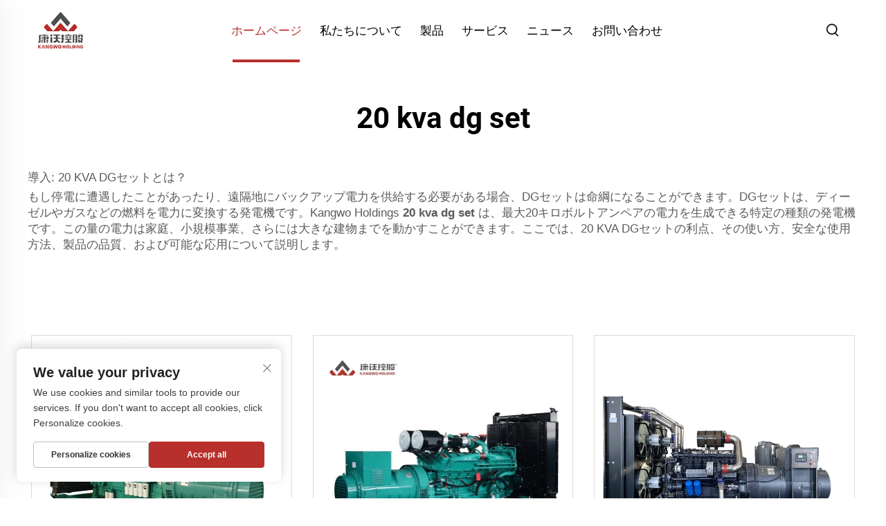

--- FILE ---
content_type: text/html; charset=utf-8
request_url: https://www.kangwogroup.com/ja/application/20-kva-dg-set
body_size: 14665
content:
<!DOCTYPE html PUBLIC "-//W3C//DTD XHTML 1.0 Transitional//EN" "http://www.w3.org/TR/xhtml1/DTD/xhtml1-transitional.dtd">
<html xmlns="http://www.w3.org/1999/xhtml" lang="ja">
  <head>
<meta http-equiv="Content-Type" content="text/html;charset=UTF-8">
    <meta content="text/html; charset=utf-8" http-equiv="Content-Type">
    <meta name="viewport" content="width=device-width, initial-scale=1.0, maximum-scale=5.0, user-scalable=yes">
    <meta http-equiv="X-UA-Compatible" content="IE=edge,chrome=1">
    <meta http-equiv="X-UA-Compatible" content="IE=10">
    <title>20kVA発電機セットの中国メーカーおよびサプライヤー - 山東康沃ホールディング有限公司</title>
    <meta name="keywords" content="最高の20kVA発電機セット、20kVA発電機セット工場、販売中の20kVA発電機セット">
    <meta name="description" content="はじめに：20 kVA DGセットとは何ですか？ 停電の経験がある方や、遠隔地に非常用電力を供給する必要がある方は、DGセットは非常に役立ちます。DGセットとは、ディーゼルやガスといった燃料を電気に変換する発電装置です...">
    <link rel="shortcut icon" href="https://shopcdnpro.grainajz.com/category/354193/1203/529e91fa5b0f78e0e186cec76ea2dcab/28b6dd0b-c642-4dcb-bdad-ba72b13d8096-dd1d7fc971d50b22f2445e31cbb5755d2585de78581c5904948e6ba903ea7f27.webp">
<!-- google analysis -->



  <link rel="stylesheet" type="text/css" href="https://shopcdnpro.grainajz.com/tpl-common/common/css/bootstrap.min.css">
  <link rel="stylesheet" type="text/css" href="https://shopcdnpro.grainajz.com/tpl-common/common/css/iconfont.css">
  <link rel="stylesheet" type="text/css" href="https://shopcdnpro.grainajz.com/tpl-common/common/css/animate.css">
<style>
    /*********** reset start **************/
    body {
      color: var(--text-color, #666);
      font-size: 16px;
      line-height: 1.4;
      font-weight: 400;
      text-align: left;
      background: #ffffff;
      font-family: var(--font-family);
      -webkit-font-smoothing: antialiased;
      -moz-font-smoothing: antialiased;
      overflow-x: hidden;
    }
  
    body * {
      margin: 0;
      padding: 0;
      outline: none !important;
      line-height: 1.4;
    }
  
    button, input, textarea {
      border: none;
    }
  
    /*********** v2、 v3标题 start **************/
    h1, .h1 {
      font-size: 36px;
      font-weight: 700;
      color: var(--title-text-color, #000);
      font-family: var(--title-font-family);
    }
    h2, .h2 {
      font-size: 32px;
      font-weight: 700;
      color: var(--title-text-color, #000);
      font-family: var(--title-font-family);
    }
    h3, .h3 {
      font-size: 24px;
      font-weight: 600;
      color: var(--title-text-color, #000);
      font-family: var(--title-font-family);
    }
    h4, .h4 {
      font-size: 16px;
      font-weight: 400;
      color: var(--text-color, #555);
      font-family: var(--title-font-family);
    }
    h5, .h5 {
      font-size: 14px;
      font-weight: 400;
      color: var(--text-color, #888);
      font-family: var(--title-font-family);
    }
  
    @media only screen and (max-width: 767px) {
      h1, .h1 {
        font-size: 22px;
      }
      h2, .h2 {
        font-size: 20px;
      }
      h3, .h3 {
        font-size: 18px;
      }
    }
    /*********** 标题 end **************/
  
    /*********** v2、 v3颜色 start **************/
    :root {
      --color-primary:#b7302c;
      --color-primary-rgb:183,48,44;
      --color-second:#51514f;
      --color-second-rgb:81,81,79;
      --bg-color: ;
      --btn-hover: #b7302c;
      --button-radius: px;
      --font-family: ;
      --title-font-family: Roboto_Bold;
      --text-color: #b7302c;
      --text-color-rgb: 183,48,44;
      --title-text-color: #b7302c;
      --title-text-color-rgb: 183,48,44;
    }
    /*********** v2、 v3颜色 end **************/
      
    a {
      color: inherit;
      text-decoration: none;
    }
  
    a:hover {
      text-decoration: none;
      color: var(--color-primary);
    }
  
    ol,
    ul {
      list-style: none;
    }
  
    i,
    em {
      font-style: normal;
    }
  
    .rich-text ol {
      list-style: decimal;
      width: fit-content;
      text-align: left;
      padding-left: 38px;
      margin-top: 10px;
      margin-bottom: 10px;
    }
  
    .rich-text ul {
      list-style: disc;
      width: fit-content;
      text-align: left;
      padding-left: 38px;
      margin-top: 10px;
      margin-bottom: 10px;
    }
  
    .rich-text ul li {
      list-style: disc;
    }
  
    .rich-text em {
      font-style: italic;
    }
  
    img {
      max-width: 100%;
    }
  
    .fr,
    .float-right {
      float: right;
    }
  
    .fl,
    .float-left {
      float: left;
    }
  
    .uppercase {
      text-transform: uppercase;
    }
  
    /* RTL布局 */
    html[dir="rtl"] body {
      text-align: right;
    }
  
    /* 清除浮动 */
    .cl {
      zoom: 1;
    }
  
    .cl:before,
    .cl:after {
      display: table;
      content: " ";
    }
  
    .cl:after {
      clear: both;
    }
  
    /*富文本内置样式*/
    .mce-img-32 {width: 32px;height: auto;} .mce-img-64 {width: 64px;height: auto;} .mce-img-240 {width: 240px;height: auto;} .mce-img-480 {width: 480px;height: auto;} .mce-img-600 {width: 600px;height: auto;} .mce-img-1024 {width: 1024px;height: auto;} .mce-img-2048 {width: 2048px;height: auto;} .mce-img-w-100 {width: 100%;height: auto;}
  
    /* 字体 */
  
    @font-face {
      font-family: "";
      font-display: swap;
      src: url('https://shopcdnpro.grainajz.com/tpl-common/common/css/fonts//-Regular.ttf') format('truetype');
    }
    @font-face {
      font-family: "Roboto_Bold";
      font-display: swap;
      src: url('https://shopcdnpro.grainajz.com/tpl-common/common/css/fonts/Roboto/Roboto-Bold.ttf') format('truetype');
    }</style>


    <style>
      .inkey {
        font-weight: bold;
      }
    </style>

<meta name="referrer" content="no-referrer-when-downgrade">

<script>
  window.dataLayer = window.dataLayer || [];
  function gtag() {
    dataLayer.push(arguments);
  }

  // 1. 每个页面先默认 不同意追踪 及 不接受 cookie
  gtag('consent', 'default', {
    analytics_storage: 'denied',
    ad_storage: 'denied',
    ad_user_data: 'denied',
    ad_personalization: 'denied',
    wait_for_update: 500, // wait for an update signal to overwrite, if any. (for waiting CMP)
    region: [
      'AT',
      'BE',
      'BG',
      'CY',
      'CZ',
      'DE',
      'DK',
      'EE',
      'ES',
      'FI',
      'FR',
      'GR',
      'HR',
      'HU',
      'IE',
      'IS',
      'IT',
      'LI',
      'LT',
      'LU',
      'LV',
      'MT',
      'NL',
      'NO',
      'PL',
      'PT',
      'RO',
      'SE',
      'SI',
      'SK',
    ], // apply default to specific regions only
  });

  // 1.a 其它可选的设置
  gtag('set', 'url_passthrough', true); // improve tracking via querystring info when consent is denied
  gtag('set', 'ads_data_redaction', true); // further remove ads click info when ad_storage is denied
</script>

<script>
  // 2. 根据用户之前是否同意的选项 在每个页面自动触发 代码同意追踪 及 cookie
  if (localStorage['gtag.consent.option'] !== undefined) {
    const option = JSON.parse(localStorage['gtag.consent.option']);
    gtag('consent', 'update', option);
  }
</script>

<meta name="google-site-verification" content="ZYWg4Cq_XAqXyhjqlRlN4R8f89dIW2vVjfv3G75AH2M">
<meta name="yandex-verification" content="280b7520106aa881">
<meta name="msvalidate.01" content="EA596D9AE69C53696E819E3FB7848241">
<meta name="yandex-verification" content="5313051ccf76fded">
<meta name="google-site-verification" content="6vITSlhGSoa1gQMas12tdx7BV8427GUGRbXIEoB5pho">


<script type="text/javascript" src="https://shopcdnpro.grainajz.com/tpl-common/common/js/jquery.js" defer></script>
<script type="text/javascript" src="https://shopcdnpro.grainajz.com/tpl-common/common/js/popper.min.js" defer></script>
<script type="text/javascript" src="https://shopcdnpro.grainajz.com/tpl-common/common/js/bootstrap.min.js" defer></script>
  <script type="text/javascript" src="https://shopcdnpro.grainajz.com/tpl-common/common/js/wow.js" defer></script>
<script type="text/javascript" src="https://shopcdnpro.grainajz.com/tpl-common/common/js/eventTrack.js" defer></script>

  <link rel="alternate" hreflang="x-default" href="https://www.kangwogroup.com/application/20-kva-dg-set">
<link rel="alternate" hreflang="en" href="https://www.kangwogroup.com/application/20-kva-dg-set">
<link rel="alternate" hreflang="ar" href="https://www.kangwogroup.com/ar/application/20-kva-dg-set">
<link rel="alternate" hreflang="bg" href="https://www.kangwogroup.com/bg/application/20-kva-dg-set">
<link rel="alternate" hreflang="hr" href="https://www.kangwogroup.com/hr/application/20-kva-dg-set">
<link rel="alternate" hreflang="cs" href="https://www.kangwogroup.com/cs/application/20-kva-dg-set">
<link rel="alternate" hreflang="da" href="https://www.kangwogroup.com/da/application/20-kva-dg-set">
<link rel="alternate" hreflang="nl" href="https://www.kangwogroup.com/nl/application/20-kva-dg-set">
<link rel="alternate" hreflang="fi" href="https://www.kangwogroup.com/fi/application/20-kva-dg-set">
<link rel="alternate" hreflang="fr" href="https://www.kangwogroup.com/fr/application/20-kva-dg-set">
<link rel="alternate" hreflang="de" href="https://www.kangwogroup.com/de/application/20-kva-dg-set">
<link rel="alternate" hreflang="el" href="https://www.kangwogroup.com/el/application/20-kva-dg-set">
<link rel="alternate" hreflang="hi" href="https://www.kangwogroup.com/hi/application/20-kva-dg-set">
<link rel="alternate" hreflang="it" href="https://www.kangwogroup.com/it/application/20-kva-dg-set">
<link rel="alternate" hreflang="ja" href="https://www.kangwogroup.com/ja/application/20-kva-dg-set">
<link rel="alternate" hreflang="ko" href="https://www.kangwogroup.com/ko/application/20-kva-dg-set">
<link rel="alternate" hreflang="no" href="https://www.kangwogroup.com/no/application/20-kva-dg-set">
<link rel="alternate" hreflang="pl" href="https://www.kangwogroup.com/pl/application/20-kva-dg-set">
<link rel="alternate" hreflang="pt" href="https://www.kangwogroup.com/pt/application/20-kva-dg-set">
<link rel="alternate" hreflang="ru" href="https://www.kangwogroup.com/ru/application/20-kva-dg-set">
<link rel="alternate" hreflang="es" href="https://www.kangwogroup.com/es/application/20-kva-dg-set">
<link rel="alternate" hreflang="tl" href="https://www.kangwogroup.com/tl/application/20-kva-dg-set">
<link rel="alternate" hreflang="id" href="https://www.kangwogroup.com/id/application/20-kva-dg-set">
<link rel="alternate" hreflang="sr" href="https://www.kangwogroup.com/sr/application/20-kva-dg-set">
<link rel="alternate" hreflang="sl" href="https://www.kangwogroup.com/sl/application/20-kva-dg-set">
<link rel="alternate" hreflang="vi" href="https://www.kangwogroup.com/vi/application/20-kva-dg-set">
<link rel="alternate" hreflang="et" href="https://www.kangwogroup.com/et/application/20-kva-dg-set">
<link rel="alternate" hreflang="hu" href="https://www.kangwogroup.com/hu/application/20-kva-dg-set">
<link rel="alternate" hreflang="fa" href="https://www.kangwogroup.com/fa/application/20-kva-dg-set">
<link rel="alternate" hreflang="sw" href="https://www.kangwogroup.com/sw/application/20-kva-dg-set">
<link rel="alternate" hreflang="be" href="https://www.kangwogroup.com/be/application/20-kva-dg-set">
<link rel="alternate" hreflang="ka" href="https://www.kangwogroup.com/ka/application/20-kva-dg-set">
<link rel="alternate" hreflang="bn" href="https://www.kangwogroup.com/bn/application/20-kva-dg-set">
<link rel="alternate" hreflang="ne" href="https://www.kangwogroup.com/ne/application/20-kva-dg-set">
    
    
    
      <!-- Google Tag Manager -->
      <script>(function(w,d,s,l,i){w[l]=w[l]||[];w[l].push({'gtm.start':
      new Date().getTime(),event:'gtm.js'});var f=d.getElementsByTagName(s)[0],
      j=d.createElement(s),dl=l!='dataLayer'?'&l='+l:'';j.async=true;j.src=
      'https://www.googletagmanager.com/gtm.js?id='+i+dl;f.parentNode.insertBefore(j,f);
      })(window,document,'script','dataLayer','GTM-P3RWV2VW');</script>
      <!-- End Google Tag Manager -->
    
    
    <script>
      var gtmTimeCount = new Date().getTime();
      function getTimeZone() {
        var ot = -new Date().getTimezoneOffset() / 60;
        var tz;
        if (ot >= 0) {
          tz = 'UTC+' + ot;
        } else {
          tz = 'UTC' + ot;
        }
        return tz;
      }
      function trackError(params) {
        params.userAgent = (typeof navigator !== 'undefined' && navigator.userAgent) || 'unknown';
        params.platform = (typeof navigator !== 'undefined' && navigator.platform) || 'unknown';
        params.window = (typeof window !== 'undefined' && window.innerWidth + 'x' + window.innerHeight) || 'unknown';
        params.timeZone = getTimeZone();
        params.costTime = new Date().getTime() - gtmTimeCount;
        fetch(
          'https://shops-event.datasanalytics.com/' +
            window.location.host +
            window.location.pathname +
            window.location.search,
          {
            method: 'POST',
            mode: 'cors',
            headers: {
              'Content-Type': 'application/json',
            },
            body: JSON.stringify(params),
          },
        ).catch((error) => {
          console.log('errorTrack', error);
        });
      }
      try {
        // 存储数据到 localStorage，并设置有效期
        function setLocalStorageWithExpiry(key, value, ttlDays = 7) {
          const expiryDate = new Date().getTime() + ttlDays * 24 * 60 * 60 * 1000; // ttlDays 转为毫秒
          const data = {
            value: value,
            expiry: expiryDate,
          };
          localStorage.setItem(key, JSON.stringify(data));
        }
        // 从 localStorage 获取数据，如果已过期则删除该项
        function getLocalStorageWithExpiry(key) {
          try {
            const item = localStorage.getItem(key);
            if (!item) return null; // 如果没有数据，返回 null
            const parsedItem = JSON.parse(item);
            const currentTime = new Date().getTime();
            // 如果缓存数据过期，则删除并返回 null
            if (currentTime > parsedItem.expiry) {
              localStorage.removeItem(key);
              return null;
            }
            return parsedItem.value;
          } catch (error) {
            console.log(error);
            return null;
          }
        }
        var _paq = (window._paq = window._paq || []);
        var xm_gclid =
          window.location.search &&
          (new URLSearchParams(window.location.search).get('gadid') ||
            new URLSearchParams(window.location.search).get('gclid'));
        if (xm_gclid) {
          setLocalStorageWithExpiry('XM_TRACE_AD', xm_gclid);
          var domain = window.location.hostname;
          var searchParams = new URLSearchParams();
          searchParams.set('gclid', xm_gclid);
          searchParams.set('domain', domain);
          var url = 'https://cms.xiaoman.cn/shop-api/External/Gclid?' + searchParams.toString();
          fetch(url, { method: 'GET' });
        }
        /* tracker methods like "setCustomDimension" should be called before "trackPageView" */
        var parseCookie = (value) =>
          value
            .split(';')
            .map((v) => v.split('='))
            .reduce((acc, v) => {
              acc[decodeURIComponent(v[0].trim())] = decodeURIComponent(
                (v[1] || '').trim(),
              );
              return acc;
            }, {});
        var gclid =
          xm_gclid ||
          parseCookie(document.cookie).gclid ||
          getLocalStorageWithExpiry('XM_TRACE_AD');
        if (gclid) {
          _paq.push([
            'setCustomDimension',
            (customDimensionId = 4),
            (customDimensionValue = gclid),
          ]);
        }
        _paq.push(['setDocumentTitle', document.domain + '/' + document.title]);
        _paq.push(['setCookieDomain', '*.kangwogroup.com']);
        _paq.push(['trackPageView']);
        _paq.push(['enableLinkTracking']);
      
        var u = 'https://matomo.datasanalytics.com/';
        _paq.push(['setTrackerUrl', u + 'matomo.php']);
        _paq.push(['setSiteId', '630']);
      
        (function (w, d, s, l, i) {
          w[l] = w[l] || [];
          w[l].push({ 'gtm.start': new Date().getTime(), event: 'gtm.js' });
          var f = d.getElementsByTagName(s)[0],
            j = d.createElement(s),
            dl = l != 'dataLayer' ? '&l=' + l : '';
          j.async = true;
          j.src = 'https://www.googletagmanager.com/gtm.js?id=' + i + dl;
      
          j.onload = () => {
            console.log('mtm-sdk-load-track-success');
          };
          j.onerror = (e) => {
            trackError({
              type: 'MTM_SDK_LOAD_TRACK',
              src: 'https://www.googletagmanager.com/gtm.js?id=' + i + dl,
              code: -1004,
              errorSrc: (e && e.target && e.target.src) || '',
            });
            console.error('mtm-sdk-load-track-error');
          };
      
          f.parentNode.insertBefore(j, f);
      
          window.addEventListener('DOMContentLoaded', function () {
            function checkMtmScript() {
              try {
                var scripts = document.getElementsByTagName('script');
                var found = false;
                for (var i = 0; i < scripts.length; i++) {
                  var src = scripts[i].src || '';
                  if (
                    src.indexOf('/tpl-common/common/js/matomo.js') !== -1 ||
                    src.indexOf('dataLayerShops') !== -1
                  ) {
                    found = true;
                    break;
                  }
                }
                if (!found) {
                  trackError({
                    type: 'MTM_SDK_LOAD_TRACK',
                    src: '',
                    code: -1007,
                  });
                }
              } catch (error) {
                console.log(error);
              }
            }
            checkMtmScript();
          });
        })(window, document, 'script', 'dataLayerShops', 'GTM-W6P22J4W');
      } catch (error) {
        console.error('mtm-sdk-load-track-error', error);
        trackError({
          type: 'MTM_SDK_LOAD_TRACK',
          code: -1008,
          error: error,
        });
      }
      
      </script>
    
  </head>

  <body>
      <!-- Google Tag Manager (noscript) -->
      <noscript><iframe src="https://www.googletagmanager.com/ns.html?id=GTM-P3RWV2VW" height="0" width="0" style="display:none;visibility:hidden"></iframe></noscript>
      <!-- End Google Tag Manager (noscript) -->
    
          <!-- sectionStart: arshine_head -->
          


<link rel="stylesheet" type="text/css" href="https://shopcdnpro.grainajz.com/inst/Seize/1203/354193/sections/arshine_head/index.css">
<link rel="stylesheet" type="text/css" href="https://shopcdnpro.grainajz.com/tpl-common/common/css/form.css">

<div class="mo-leftmenu-arshine">
  <div class="tit cl">
    <h6>すべてのカテゴリー</h6>
    <span>
      <i class="qico qico-guanbi"></i>
    </span>
  </div>
  <ul>
    <li class="active">
      <a href="/ja/">ホームページ</a>
    </li>
      <li>
        <a href="/ja/about-us">私たちについて</a>
      </li>
      <li>
        <a href="/ja/Products">製品</a>
          <i class="qico qico-down down-btn-arshine"></i>
          <ul>
              <li>
                <a href="/ja/Diesel-generator-sets">ディーゼル発電機セット</a>
              </li>
              <li>
                <a href="/ja/Diesel-engine">ディーゼルエンジン</a>
              </li>
              <li>
                <a href="/ja/Gas-power-generator-sets">ガス発電機セット</a>
              </li>
              <li>
                <a href="/ja/Diesel-water-pump-generator">ディーゼル水ポンプ発電機</a>
              </li>
              <li>
                <a href="/ja/Lighting-tower">照明タワー</a>
              </li>
          </ul>
      </li>
      <li>
        <a href="/ja/Service">サービス</a>
      </li>
      <li>
        <a href="/ja/News">ニュース</a>
      </li>
      <li>
        <a href="/ja/Contact">お問い合わせ</a>
      </li>
  </ul>
</div>

<div class="header-arshine home-header">
  <div class="container">
    <div class="logo ">
       <a href="/ja/">
        <img src="https://shopcdnpro.grainajz.com/templates/354193/1203/28b6dd0b-c642-4dcb-bdad-ba72b13d8096-dd1d7fc971d50b22f2445e31cbb5755d2585de78581c5904948e6ba903ea7f27.png" alt="山東康沃ホールディング有限公司">
      </a>
    </div>
    <div class="nav ">
      <ul>
        <li class="active">
          <a href="/ja/">ホームページ</a>
        </li>
          <li>
            <a href="/ja/about-us">私たちについて</a>
          </li>
          <li>
            <a href="/ja/Products">製品</a>
              <ul>
                  <li>
                    <a href="/ja/Diesel-generator-sets">ディーゼル発電機セット</a>
                  </li>
                  <li>
                    <a href="/ja/Diesel-engine">ディーゼルエンジン</a>
                  </li>
                  <li>
                    <a href="/ja/Gas-power-generator-sets">ガス発電機セット</a>
                  </li>
                  <li>
                    <a href="/ja/Diesel-water-pump-generator">ディーゼル水ポンプ発電機</a>
                  </li>
                  <li>
                    <a href="/ja/Lighting-tower">照明タワー</a>
                  </li>
              </ul>
          </li>
          <li>
            <a href="/ja/Service">サービス</a>
          </li>
          <li>
            <a href="/ja/News">ニュース</a>
          </li>
          <li>
            <a href="/ja/Contact">お問い合わせ</a>
          </li>
      </ul>
    </div>
    <div class="header_right ">
      <div class="header-lang">
        <div class="box">
          <img src="https://shopcdnpro.grainajz.com/template/40_flag/flag/en.png" alt="EN">
          <em>EN</em>
          <i class="qico qico-down12"></i>
        </div>
        <div class="lang-box">
          <ul class="language-switch">
              <li>
                <a href="https://www.kangwogroup.com/" data-lang="en" aria-label="en" rel="nofollow">
                  <img src="https://shopcdnpro.grainajz.com/template/40_flag/flag/en.png" alt="en">EN</a>
              </li>
              <li>
                <a href="https://www.kangwogroup.com/ar/" data-lang="ar" aria-label="ar" rel="nofollow">
                  <img src="https://shopcdnpro.grainajz.com/template/40_flag/flag/ar.png" alt="ar">AR
                </a>
              </li>
              <li>
                <a href="https://www.kangwogroup.com/bg/" data-lang="bg" aria-label="bg" rel="nofollow">
                  <img src="https://shopcdnpro.grainajz.com/template/40_flag/flag/bg.png" alt="bg">BG
                </a>
              </li>
              <li>
                <a href="https://www.kangwogroup.com/hr/" data-lang="hr" aria-label="hr" rel="nofollow">
                  <img src="https://shopcdnpro.grainajz.com/template/40_flag/flag/hr.png" alt="hr">HR
                </a>
              </li>
              <li>
                <a href="https://www.kangwogroup.com/cs/" data-lang="cs" aria-label="cs" rel="nofollow">
                  <img src="https://shopcdnpro.grainajz.com/template/40_flag/flag/cs.png" alt="cs">CS
                </a>
              </li>
              <li>
                <a href="https://www.kangwogroup.com/da/" data-lang="da" aria-label="da" rel="nofollow">
                  <img src="https://shopcdnpro.grainajz.com/template/40_flag/flag/da.png" alt="da">DA
                </a>
              </li>
              <li>
                <a href="https://www.kangwogroup.com/nl/" data-lang="nl" aria-label="nl" rel="nofollow">
                  <img src="https://shopcdnpro.grainajz.com/template/40_flag/flag/nl.png" alt="nl">NL
                </a>
              </li>
              <li>
                <a href="https://www.kangwogroup.com/fi/" data-lang="fi" aria-label="fi" rel="nofollow">
                  <img src="https://shopcdnpro.grainajz.com/template/40_flag/flag/fi.png" alt="fi">FI
                </a>
              </li>
              <li>
                <a href="https://www.kangwogroup.com/fr/" data-lang="fr" aria-label="fr" rel="nofollow">
                  <img src="https://shopcdnpro.grainajz.com/template/40_flag/flag/fr.png" alt="fr">FR
                </a>
              </li>
              <li>
                <a href="https://www.kangwogroup.com/de/" data-lang="de" aria-label="de" rel="nofollow">
                  <img src="https://shopcdnpro.grainajz.com/template/40_flag/flag/de.png" alt="de">DE
                </a>
              </li>
              <li>
                <a href="https://www.kangwogroup.com/el/" data-lang="el" aria-label="el" rel="nofollow">
                  <img src="https://shopcdnpro.grainajz.com/template/40_flag/flag/el.png" alt="el">EL
                </a>
              </li>
              <li>
                <a href="https://www.kangwogroup.com/hi/" data-lang="hi" aria-label="hi" rel="nofollow">
                  <img src="https://shopcdnpro.grainajz.com/template/40_flag/flag/hi.png" alt="hi">HI
                </a>
              </li>
              <li>
                <a href="https://www.kangwogroup.com/it/" data-lang="it" aria-label="it" rel="nofollow">
                  <img src="https://shopcdnpro.grainajz.com/template/40_flag/flag/it.png" alt="it">IT
                </a>
              </li>
              <li>
                <a href="https://www.kangwogroup.com/ja/" data-lang="ja" aria-label="ja" rel="nofollow">
                  <img src="https://shopcdnpro.grainajz.com/template/40_flag/flag/ja.png" alt="ja">JA
                </a>
              </li>
              <li>
                <a href="https://www.kangwogroup.com/ko/" data-lang="ko" aria-label="ko" rel="nofollow">
                  <img src="https://shopcdnpro.grainajz.com/template/40_flag/flag/ko.png" alt="ko">KO
                </a>
              </li>
              <li>
                <a href="https://www.kangwogroup.com/no/" data-lang="no" aria-label="no" rel="nofollow">
                  <img src="https://shopcdnpro.grainajz.com/template/40_flag/flag/no.png" alt="no">NO
                </a>
              </li>
              <li>
                <a href="https://www.kangwogroup.com/pl/" data-lang="pl" aria-label="pl" rel="nofollow">
                  <img src="https://shopcdnpro.grainajz.com/template/40_flag/flag/pl.png" alt="pl">PL
                </a>
              </li>
              <li>
                <a href="https://www.kangwogroup.com/pt/" data-lang="pt" aria-label="pt" rel="nofollow">
                  <img src="https://shopcdnpro.grainajz.com/template/40_flag/flag/pt.png" alt="pt">PT
                </a>
              </li>
              <li>
                <a href="https://www.kangwogroup.com/ru/" data-lang="ru" aria-label="ru" rel="nofollow">
                  <img src="https://shopcdnpro.grainajz.com/template/40_flag/flag/ru.png" alt="ru">RU
                </a>
              </li>
              <li>
                <a href="https://www.kangwogroup.com/es/" data-lang="es" aria-label="es" rel="nofollow">
                  <img src="https://shopcdnpro.grainajz.com/template/40_flag/flag/es.png" alt="es">ES
                </a>
              </li>
              <li>
                <a href="https://www.kangwogroup.com/tl/" data-lang="tl" aria-label="tl" rel="nofollow">
                  <img src="https://shopcdnpro.grainajz.com/template/40_flag/flag/tl.png" alt="tl">TL
                </a>
              </li>
              <li>
                <a href="https://www.kangwogroup.com/id/" data-lang="id" aria-label="id" rel="nofollow">
                  <img src="https://shopcdnpro.grainajz.com/template/40_flag/flag/id.png" alt="id">ID
                </a>
              </li>
              <li>
                <a href="https://www.kangwogroup.com/sr/" data-lang="sr" aria-label="sr" rel="nofollow">
                  <img src="https://shopcdnpro.grainajz.com/template/40_flag/flag/sr.png" alt="sr">SR
                </a>
              </li>
              <li>
                <a href="https://www.kangwogroup.com/sl/" data-lang="sl" aria-label="sl" rel="nofollow">
                  <img src="https://shopcdnpro.grainajz.com/template/40_flag/flag/sl.png" alt="sl">SL
                </a>
              </li>
              <li>
                <a href="https://www.kangwogroup.com/vi/" data-lang="vi" aria-label="vi" rel="nofollow">
                  <img src="https://shopcdnpro.grainajz.com/template/40_flag/flag/vi.png" alt="vi">VI
                </a>
              </li>
              <li>
                <a href="https://www.kangwogroup.com/et/" data-lang="et" aria-label="et" rel="nofollow">
                  <img src="https://shopcdnpro.grainajz.com/template/40_flag/flag/et.png" alt="et">ET
                </a>
              </li>
              <li>
                <a href="https://www.kangwogroup.com/hu/" data-lang="hu" aria-label="hu" rel="nofollow">
                  <img src="https://shopcdnpro.grainajz.com/template/40_flag/flag/hu.png" alt="hu">HU
                </a>
              </li>
              <li>
                <a href="https://www.kangwogroup.com/fa/" data-lang="fa" aria-label="fa" rel="nofollow">
                  <img src="https://shopcdnpro.grainajz.com/template/40_flag/flag/fa.png" alt="fa">FA
                </a>
              </li>
              <li>
                <a href="https://www.kangwogroup.com/sw/" data-lang="sw" aria-label="sw" rel="nofollow">
                  <img src="https://shopcdnpro.grainajz.com/template/40_flag/flag/sw.png" alt="sw">SW
                </a>
              </li>
              <li>
                <a href="https://www.kangwogroup.com/be/" data-lang="be" aria-label="be" rel="nofollow">
                  <img src="https://shopcdnpro.grainajz.com/template/40_flag/flag/be.png" alt="be">BE
                </a>
              </li>
              <li>
                <a href="https://www.kangwogroup.com/ka/" data-lang="ka" aria-label="ka" rel="nofollow">
                  <img src="https://shopcdnpro.grainajz.com/template/40_flag/flag/ka.png" alt="ka">KA
                </a>
              </li>
              <li>
                <a href="https://www.kangwogroup.com/bn/" data-lang="bn" aria-label="bn" rel="nofollow">
                  <img src="https://shopcdnpro.grainajz.com/template/40_flag/flag/bn.png" alt="bn">BN
                </a>
              </li>
              <li>
                <a href="https://www.kangwogroup.com/ne/" data-lang="ne" aria-label="ne" rel="nofollow">
                  <img src="https://shopcdnpro.grainajz.com/template/40_flag/flag/ne.png" alt="ne">NE
                </a>
              </li>
          </ul>
        </div>
      </div>
      <div class="search search-box-only">
        <h3>
          <i class="qico qico-search3"></i>
        </h3>
        <form class="serchbox" name="search" method="post" action="javascript:void(0)">
          <input type="hidden" name="type" value="product">
          <input class="submit_text" type="text" name="keys" placeholder="検索">
          <input class="submit_btn" type="submit" value="GO">
        </form>
      </div>
      <span class="mo-header-menu mo-header-menu-arshine">
        <i class="qico qico-caidan"></i>
      </span>
    </div>
  </div>
</div>

<!-- 询盘弹出 -->
<div class="inquiry-popup cd-popup-arshine">
  <div class="div_info crm-form">
    <a href="#" class="inquiry-popup-close img-replace">×</a>
    <h3>お問い合わせ</h3>
    <form method="post" action="javascript:void(0)" id="contact" name="contact" class="inquirbox">
      <div class="row">
        <div class="col-sm-6 col-xs-12">
          <div style="position:relative;">
            <input type="text" id="company" name="email" required placeholder="メールアドレスを入力してください *">
          </div>
        </div>
          <div class="col-sm-6 col-xs-12">
            <div style="position:relative;">
              <input type="text" id="name" required name="name" placeholder="名前を入力してください*">
            </div>
          </div>
          <div class="col-sm-6 col-xs-12">
            <div style="position:relative;">
              <input type="text" id="tel" name="tel" required placeholder="電話番号を入力してください*">
            </div>
          </div>
          <div class="col-sm-6 col-xs-12">
            <div style="position:relative;">
              <input type="text" id="company" name="company" required class="c_tel" maxlength="20" placeholder="会社名を入力してください*">
            </div>
          </div>
          <div class="col-sm-6 col-xs-12">
            <div style="position:relative;">
              <input type="text" id="fax" name="fax" required placeholder="ファックス番号を入力してください*">
            </div>
          </div>
          <div class="col-sm-6 col-xs-12">
            <div style="position:relative;">
              <input type="text" id="country" name="country" required placeholder="*">
            </div>
          </div>
      </div>
      <div class="row"> 
        <div class="col-sm-12 col-xs-12">
          <div style="position:relative;">
            <textarea name="message" required maxlength="300" rows="5" placeholder="特定の相談情報を入力してください   *"></textarea>
          </div>
        </div>
      </div>
      <div class="row">
        <div class="col-sm-12 col-xs-12">
          <input type="hidden" value="" id="pagetitle" name="pagetitle">
          <button type="submit" class="submit create-form-submit">送信<i class="qico qico-right2"></i>
          </button>
        </div>
      </div>
    </form>
  </div>
</div>

<script defer type="text/javascript" src="https://shopcdnpro.grainajz.com/tpl-common/common/js/form.js"></script>
<script defer type="text/javascript" src="https://shopcdnpro.grainajz.com/inst/Seize/1203/354193/sections/arshine_head/index.js"></script>
<script defer type="text/javascript" src="https://shopcdnpro.grainajz.com/tpl-common/common/js/wow.js"></script>
          <!-- sectionEnd: arshine_head -->
        
          <!-- sectionStart: showlist_1718175577773326 -->
          

<link rel="stylesheet" type="text/css" href="https://shopcdnpro.grainajz.com/inst/Seize/1203/354193/sections/showlist_1718175577773326/showlist3.css">

<style>
.no-pic.txt {margin: 0 !important;}
</style>

<div class="show-list-1">
      <div class="wp1200">
        <div class="tit">
          <h1>20 kva dg set</h1>
          <div class="t">
            <p> </p>
<p>導入: 20 KVA DGセットとは？ <br></p>
<p>もし停電に遭遇したことがあったり、遠隔地にバックアップ電力を供給する必要がある場合、DGセットは命綱になることができます。DGセットは、ディーゼルやガスなどの燃料を電力に変換する発電機です。Kangwo Holdings <a href="/ja/application/20-kva-dg-set"><strong>20 kva dg set </strong></a>は、最大20キロボルトアンペアの電力を生成できる特定の種類の発電機です。この量の電力は家庭、小規模事業、さらには大きな建物までを動かすことができます。ここでは、20 KVA DGセットの利点、その使い方、安全な使用方法、製品の品質、および可能な応用について説明します。 </p>
<p> </p>
<p><br></p>
<p><br></p>
          </div>
        </div>
        <div class="list">
          <ul>
              <li>
                <div class="box">
                  <a class="pic" href="/ja/product-cummins-200kw-generators-250kva-diesel-generator-power-with-6ltaa89-g2-engine-for-sale"><img src="https://sc04.alicdn.com/kf/Hf06073b1d81d400e9d69300e435cef67o.jpg" alt="Cummins 200kw発電機 250kvaディーゼル発電機 6LTAA8.9-G2エンジン搭載 販売中"></a>
                  <h6>
                    <a href="/ja/product-cummins-200kw-generators-250kva-diesel-generator-power-with-6ltaa89-g2-engine-for-sale">Cummins 200kw発電機 250kvaディーゼル発電機 6LTAA8.9-G2エンジン搭載 販売中</a>
                  </h6>
                </div>
              </li>
              <li>
                <div class="box">
                  <a class="pic" href="/ja/product-silent-open-type-220380v-5060hz-water-cooled-natural-gas-genset"><img src="https://sc04.alicdn.com/kf/H3b72532be2bc4a98bf609d25379b14f18.jpg" alt="静音・開放型 220/380V 50/60HZ 水冷式天然ガス発電機"></a>
                  <h6>
                    <a href="/ja/product-silent-open-type-220380v-5060hz-water-cooled-natural-gas-genset">静音・開放型 220/380V 50/60HZ 水冷式天然ガス発電機</a>
                  </h6>
                </div>
              </li>
              <li>
                <div class="box">
                  <a class="pic" href="/ja/product-good-quality-by-80kw-100kva-diesel-generator-with-6bt59-g3-engine-for-sale"><img src="https://sc04.alicdn.com/kf/Hb5e0f9220e774226ac0efad76ae35aa6n.jpg" alt="80kw 100kva ディーゼル発電機（6BT5.9-G3エンジン搭載）の良質な商品の販売"></a>
                  <h6>
                    <a href="/ja/product-good-quality-by-80kw-100kva-diesel-generator-with-6bt59-g3-engine-for-sale">80kw 100kva ディーゼル発電機（6BT5.9-G3エンジン搭載）の良質な商品の販売</a>
                  </h6>
                </div>
              </li>
              <li>
                <div class="box">
                  <a class="pic" href="/ja/product-factory-150kw-200kw-5060hz-water-cooling-biogas-natural-gas-genset-for-sale"><img src="https://sc04.alicdn.com/kf/Hc441e12691264f0186578e64e7500c05X.png" alt="工場直販 150kw 200kw 50／60HZ 水冷バイオガス天然ガス発電機セット 販売中"></a>
                  <h6>
                    <a href="/ja/product-factory-150kw-200kw-5060hz-water-cooling-biogas-natural-gas-genset-for-sale">工場直販 150kw 200kw 50／60HZ 水冷バイオガス天然ガス発電機セット 販売中</a>
                  </h6>
                </div>
              </li>
              <li>
                <div class="box">
                  <a class="pic" href="/ja/product-factory-cheap-price-diesel-engines-100kw-200kw-300kw-400kw-500kw-600kw-1000kw-silent/open-diesel-engine-set"><img src="https://sc04.alicdn.com/kf/H8b35ec017d1f4ca7b2b0772ce57a9617G.jpg" alt="工場直販安価ディーゼルエンジン 100kw 200kw 300kw 400kw 500kw 600kw-1000kw 静音型／開放型ディーゼル発電セット"></a>
                  <h6>
                    <a href="/ja/product-factory-cheap-price-diesel-engines-100kw-200kw-300kw-400kw-500kw-600kw-1000kw-silent/open-diesel-engine-set">工場直販安価ディーゼルエンジン 100kw 200kw 300kw 400kw 500kw 600kw-1000kw 静音型／開放型ディーゼル発電セット</a>
                  </h6>
                </div>
              </li>
              <li>
                <div class="box">
                  <a class="pic" href="/ja/product-diesel-engine-20-kw-50-kw-100-kw-200-kw-300-kw-400-kw-mobile-trilar-diesel-generator-set"><img src="https://sc04.alicdn.com/kf/H8acf082f558f43fc97ff9b5c0cb63d8a6.jpg" alt="ディーゼルエンジン 20 kw 50 kw 100 kw 200 kw 300 kw 400 kw 移動式 三輪 ディーゼル発電機セット"></a>
                  <h6>
                    <a href="/ja/product-diesel-engine-20-kw-50-kw-100-kw-200-kw-300-kw-400-kw-mobile-trilar-diesel-generator-set">ディーゼルエンジン 20 kw 50 kw 100 kw 200 kw 300 kw 400 kw 移動式 三輪 ディーゼル発電機セット</a>
                  </h6>
                </div>
              </li>
              <li>
                <div class="box">
                  <a class="pic" href="/ja/product-high-efficiency-and-low-cost-multi-cylinder-water-cooled-diesel-engine"><img src="https://sc04.alicdn.com/kf/H68529b6a6da849299329f3533af04dd6h.png" alt="高効率で低コストの多気筒水冷ディーゼルエンジン"></a>
                  <h6>
                    <a href="/ja/product-high-efficiency-and-low-cost-multi-cylinder-water-cooled-diesel-engine">高効率で低コストの多気筒水冷ディーゼルエンジン</a>
                  </h6>
                </div>
              </li>
              <li>
                <div class="box">
                  <a class="pic" href="/ja/product-20hp-25hp-30hp-keyway-shaft-365mm-v-twin-diesel-engine-4-stroke-air-cooled-2-cylinder-diesel-engine"><img src="https://sc04.alicdn.com/kf/H0a5fcc8c767a4224931fd916ecfae26f7.jpg" alt="20hp 25hp 30hp鍵溝シャフト径36.5mm Vツインディーゼルエンジン 4ストローク空冷2気筒ディーゼルエンジン"></a>
                  <h6>
                    <a href="/ja/product-20hp-25hp-30hp-keyway-shaft-365mm-v-twin-diesel-engine-4-stroke-air-cooled-2-cylinder-diesel-engine">20hp 25hp 30hp鍵溝シャフト径36.5mm Vツインディーゼルエンジン 4ストローク空冷2気筒ディーゼルエンジン</a>
                  </h6>
                </div>
              </li>
              <li>
                <div class="box">
                  <a class="pic" href="/ja/product-100kw-200kw300kw-open-frame-type-silent-box-type-container-type-kangwo-engine-diesel-generator-set"><img src="https://sc04.alicdn.com/kf/H08d8e87d30df492f976105aae0f0448fp.jpg" alt="100kw 200kw 300kw開放フレーム型、静音ボックスタイプ、コンテナタイプ KANGWOエンジンディーゼル発電セット"></a>
                  <h6>
                    <a href="/ja/product-100kw-200kw300kw-open-frame-type-silent-box-type-container-type-kangwo-engine-diesel-generator-set">100kw 200kw 300kw開放フレーム型、静音ボックスタイプ、コンテナタイプ KANGWOエンジンディーゼル発電セット</a>
                  </h6>
                </div>
              </li>
              <li>
                <div class="box">
                  <a class="pic" href="/ja/product-diesel-engine-portable-generador-electrico-20kva-30kva-40kva-50kva-60kva-80kva-engine-price"><img src="https://sc04.alicdn.com/kf/Hfa4a01ad3016431fa88f13870ebed3f4V.jpg" alt="ポータブルディーゼル発電機 20kva 30kva 40kva 50kva 60kva 80kva エンジン価格"></a>
                  <h6>
                    <a href="/ja/product-diesel-engine-portable-generador-electrico-20kva-30kva-40kva-50kva-60kva-80kva-engine-price">ポータブルディーゼル発電機 20kva 30kva 40kva 50kva 60kva 80kva エンジン価格</a>
                  </h6>
                </div>
              </li>
          </ul>
        </div>
      </div>
    </div>

    <div class="show-list-3">
      <div class="wp1200">
        <div class="tit">
          <h2>20 KVA DGセットの利点</h2>
          <p>20 KVA DGセットの主な利点の一つはその効率です。カンゴウ・ホールディングスの <a href="/ja/application/20kva-generator"><strong>20kva発電機 </strong></a>は短時間で大量の電力を生成できるため、停電時に非常に有益です。さらに、この発電機は操作が簡単で、緊急時にも迅速に起動できます。20 KVAのようなDGセットは持ち運び可能であり、必要に応じてどこにでも持ち運べます。この特徴により、ビジネスや家庭の双方にとって理想的な代替電源となります。特に停電や電力の不安定さが一般的な遠隔地では、20 KVA DGセットが信頼性のある電力を提供します。 </p>
<p> </p>
<p><br></p>
<p><br></p>
        </div>
      </div>
    </div>

  <div class="show-list-4">
    <div class="wp1200">
      <ul>
        <li>
          <div class="pic"><img src="https://shopcdnpro.grainajz.com/1203/upload/other/9aece78ee88216b31bc00354a95e06d64b37c658e502f9c247de323b6c058860.jpeg" alt="20 KVA DGセットの革新"></div>
          <div class="txt">
            <h2>20 KVA DGセットの革新</h2>
            <p>長年にわたり、イノベーションはカンゴウ・ホールディングスの製品の使用方法を大幅に変えてきました <a href="/ja/application/20kva-silent-generator"><strong>20kvaサイレントジェネレーター </strong></a>操縦し、ますます効率的になっています。20 KVA DGセットも例外ではありません。最新の電気技術により、発電機はよりコンパクトで、コスト効果が高く、信頼性が向上しました。このディーゼル発電機には、最小限のメンテナンスで最大の性能を長時間発揮する燃料効率の良いエンジンが搭載されています。 </p>
<p><br></p>
<p><br></p>
          </div>
        </li>
        <li>
          <div class="pic"><img src="https://shopcdnpro.grainajz.com/1203/upload/other/27385b8cd29c5eab15d3f6da213d3f019e3151ee15f00b7b6b463c0ca698d660.jpeg" alt="20 KVA DGセットの安全性と使用方法"></div>
          <div class="txt">
            <h2>20 KVA DGセットの安全性と使用方法</h2>
            <p>20 KVA DGセットを使用する際には、いくつかの安全対策が必要です。ユーザーの安全性を確保するために、操作者は適切な訓練を受け、正しい方法で機械を使用できる必要があります。カンウー・ホールディングス <a href="/ja/application/silent-generator-20kva"><strong>サイレントジェネレーター 20kva </strong></a>発電機を使用する際には、メーカーの指示に従うことが重要です。発電機を起動する際には、電気部品を保護するために負荷を徐々にオンにしてください。適切な接地が必要であり、感電から保護します。安全対策には、燃料や油の漏れを防ぎ、発電機を可燃物から遠ざけることも含まれます。緊急時の場合は、直ちに発電機を停止する必要があります。 </p>
<p> </p>
<p><br></p>
<p><br></p>
          </div>
        </li>
        <li>
          <div class="pic"><img src="https://shopcdnpro.grainajz.com/1203/upload/other/788089d4b02ab2bd25e11e26aaa7f83b65ddb0a2767bd1f06a04ed4188d83d15.jpeg" alt="20 KVA DGセットの品質"></div>
          <div class="txt">
            <h2>20 KVA DGセットの品質</h2>
            <p>適切で信頼性のあるDGセットを持つには、品質を考慮する必要があります。Kangwo Holdings <a href="/ja/application/20-kva-generator"><strong>20 kVAジェネレーター </strong></a>最低1年の標準保証が付いています。高品質の発電機には、改善された冷却システム、過熱保護、火災検出などの高度な機能が搭載されています。 </p>
<p> </p>
<p><br></p>
<p><br></p>
<p><br></p>
<p><br></p>
<p><br></p>
          </div>
        </li>
      </ul>
    </div>
</div>
<div class="show-list-5">
  <div class="wp1200">
    <h2>Why choose Kangwo Holdings 20 kva dg set?</h2>
    <ul>
        <li>
          <div class="box">
            <h4>中規模から大規模のハイテク企業</h4>
            <p>20 kva dg set Kangwo Holdings Co. Ltd. 高度な技術を持つ企業で、資本は39億元に達します。敷地面積は110エーカーで、デジタルワークショップの面積は3万6千平方メートルです。年間生産能力は10万台のエンジンです。この会社はハイテク技術を使用し、研究開発、製造、販売、サービスを組み合わせています。</p>
          </div>
        </li>
        <li>
          <div class="box">
            <h4>迅速かつ親切なアフターサービス</h4>
            <p>20 kva dg set はリアルタイムで効率的なCRMシステムを使用してアフターサービスを管理しています。保証期間は1年または1000時間です。10年以上の経験を持つ技術者たちが、研究開発の一環として独立した研究開発システムも行っています。</p>
          </div>
        </li>
        <li>
          <div class="box">
            <h4>様々なブランドまたはオリジナルユニットの供給</h4>
            <p>4つの主要チームが研究、開発、設計に従事し、舶用エンジンや新エネルギーエンジンの設計、新エネルギー駆動系、発電機セットの設計を行っています。190のサービスサプライヤーが20kVA発電機セット向けに幅広いサービスを提供しています。市場はヨーロッパ、アフリカ、アメリカ大陸だけでなく、東南アジア地域にも拡大しています。包括的なサービスオペレーターとシステムはトルコ、シンガポール、ドバイ、ロシア、チェコ共和国、ポーランドなどの国々で展開されています。</p>
          </div>
        </li>
        <li>
          <div class="box">
            <h4>質の高いサービスを提供する保証</h4>
            <p>20kVA発電機セットは、ディーゼル、天然ガス、メタノールエンジン、発電機セット、部品、照明ユニット、メタノール新エネルギー車用レンジエクステンダー、メタノール分散クリーンエネルギー発電所の製品を製造・開発しており、コンパクトな構造、高性能、信頼性、低騒音、驚きの外観などの利点を持っています。出力範囲は1〜5000kwです。自己起動モーターとオプションのATSスイッチキャビネットが標準装備されています。</p>
          </div>
        </li>
    </ul>
  </div>
</div>
<div class="show-list-6">
  <div class="wp1200">
    <h2>関連製品カテゴリ</h2>
    <ul>
        <li>
          <a href="/ja/application/0.5-kva-generator">0.5 kva 発電機</a>
        </li>
        <li>
          <a href="/ja/application/100-kva-dg-set">100 kva dgセット</a>
        </li>
        <li>
          <a href="/ja/application/100-kva-generator">100 kva 発電機</a>
        </li>
        <li>
          <a href="/ja/application/100-kw-generator">100 kw 発電機</a>
        </li>
        <li>
          <a href="/ja/application/100kva-genset">100kva ジェネレーター</a>
        </li>
        <li>
          <a href="/ja/application/1010-kva-dg-set">1010 kva dgセット</a>
        </li>
        <li>
          <a href="/ja/application/10kv-silent-generator">10kv silent generator</a>
        </li>
        <li>
          <a href="/ja/application/10kva-dg-set">10kva dg set</a>
        </li>
        <li>
          <a href="/ja/application/10kw-generator-silent">10kw 沈静型発電機</a>
        </li>
        <li>
          <a href="/ja/application/110-kva-generator">110 kva 発電機</a>
        </li>
    </ul>
  </div>
</div>

<div class="show-list-2">
  <div class="container">
    <h2>お探しのものが見つかりませんか？<br>利用可能なその他の製品については、コンサルタントにお問い合わせください。</h2>
    <a class="more showlist-cd-popup-trigger" href="javascript:void(0)">今すぐお見積りを依頼</a>
  </div>
</div>
<div class="showlist-cd-popup">
  <div class="showlist-div_info crm-form">
    <i class="showlist-cd-popup-close qico qico-guanbi"></i>
    <h3>お問い合わせ</h3>
    <form method="post" action="javascript:void(0);">
      <input type="hidden" value="" id="pagetitle" name="pagetitle">
      <div class="showlist-input-position">
        <input type="text" name="name" placeholder="* あなたの名前" required oninvalid="setCustomValidity('This field is required')" oninput="setCustomValidity('')">
      </div>
      <div class="showlist-input-position">
        <input type="email" name="email" placeholder="* あなたのメールアドレス" required oninvalid="setCustomValidity('This field is required')" oninput="setCustomValidity('')">
      </div>
      <div class="showlist-input-position">
        <textarea placeholder="* あなたのメッセージ" name="message" required oninvalid="setCustomValidity('This field is required')" oninput="setCustomValidity('')"></textarea>
      </div>
      <button class="submit create-form-submit" type="submit">送信</button>
    </form>
  </div>
</div>

<script type="text/javascript" src="https://shopcdnpro.grainajz.com/inst/Seize/1203/354193/sections/showlist_1718175577773326/showlist.js" defer></script>

          <!-- sectionEnd: showlist_1718175577773326 -->
        
          <!-- sectionStart: seize_foot -->
          

<link type="text/css" rel="stylesheet" href="https://shopcdnpro.grainajz.com/inst/Seize/1203/354193/sections/seize_foot/index.css">
<link type="text/css" rel="stylesheet" href="https://shopcdnpro.grainajz.com/tpl-common/common/css/form.css">



<footer class="seize-foot">
  <div class="container">
    <div class="seize-foot-form">
      <h5>ご質問がございましたらメッセージをお寄せください</h5>
      <div class="sendemail">
        <form class="invite-form" action="javascript:void(0)">
          <input class="post-text" name="email" type="text" placeholder="メール *  ">
          <button type="submit" class="create-form-submit post-btn" id="chk_math">送信</button>
        </form>
      </div>
    </div>
    <div id="seize-footer">
      <div class="seize-foot-nav">
        <h5>クイックリンク</h5>
        <ul class="cl">
            <li>
              <a href="/ja/about-us">私たちについて</a>
            </li>
            <li>
              <a href="/ja/Products">製品</a>
            </li>
            <li>
              <a href="/ja/Service">サービス</a>
            </li>
            <li>
              <a href="/ja/News">ニュース</a>
            </li>
            <li>
              <a href="/ja/Contact">お問い合わせ</a>
            </li>
        </ul>
      </div>
        <div class="seize-foot-list">
          <h5>製品</h5>
          <ul class="cl">
              <li>
                <a href="/ja/Diesel-generator-sets">ディーゼル発電機セット</a>
              </li>
              <li>
                <a href="/ja/Diesel-engine">ディーゼルエンジン</a>
              </li>
              <li>
                <a href="/ja/Gas-power-generator-sets">ガス発電機セット</a>
              </li>
              <li>
                <a href="/ja/Diesel-water-pump-generator">ディーゼル水ポンプ発電機</a>
              </li>
              <li>
                <a href="/ja/Lighting-tower">照明タワー</a>
              </li>
          </ul>
        </div>
      <div class="seize-foot-contact">
        <h5>お問い合わせ</h5>
        <p>Add: 中国山東省荷澤市魯西新区渤海路、智能制造機械設備工業団地</p>
        <p>Tel/WhatsApp:<i class="qico qico-tel"></i>
          <a href="tel:8618051733937">+86-18051733937</a>
        </p>
        <p>メールアドレス:<a href="/cdn-cgi/l/email-protection#3d565c535a7d564a4d5259135e5250"><span class="__cf_email__" data-cfemail="a3c8c2cdc4e3c8d4d3ccc78dc0ccce">[email&#160;protected]</span></a></p>
      </div>
    </div>
  </div>
</footer>
<div class="seize-copyright">
  <div class="container">
    <img src="https://shopcdnpro.grainajz.com/templates/354193/1203/28b6dd0b-c642-4dcb-bdad-ba72b13d8096-dd1d7fc971d50b22f2445e31cbb5755d2585de78581c5904948e6ba903ea7f27.png" alt="山東康沃ホールディング有限公司">
    <p>著作権 © 山東康沃ホールディング有限公司 すべての権利を留保します</p>
    
    
  
        <p><a href="/ja/privacy" target="_blank" rel="nofollow">プライバシーポリシー</a></p>
          <p><a href="/ja/blog" target="_blank">ブログ</a></p>
    
    
    
    <div class="share">
        <a href="https://www.facebook.com/KangwoHoldings" rel="nofollow" target="_blank">
          <i class="qico qico-facebook"></i>
        </a>
        <a href="https://twitter.com/KangwoJ50381" rel="nofollow" target="_blank">
          <i class="qico qico-twitter"></i>
        </a>
    </div>
  </div>
</div>
<div id="seize-gotop">
  <i class="qico qico-up"></i>
</div>
<div id="seize-footBar">
  <ul class="cl">
    <li>
      <a href="/ja/">
        <i class="qico qico-home"></i>
        <span>HOMEPAGE</span>
      </a>
    </li>
    <li>
      <a href="/ja/Products">
        <i class="qico qico-sort"></i>
        <span>製品</span>
      </a>
    </li>
    <li>
      <a href="/cdn-cgi/l/email-protection#583339363f18332f28373c763b3735">
        <i class="qico qico-youxiang"></i>
        <span>Eメール</span>
      </a>
    </li>
    <li>
      <a href="tel:8618051733937">
        <i class="qico qico-tel"></i>
        <span>電話</span>
      </a>
    </li>
  </ul>
</div>


<!-- apiPath、siteId和clientId，搜索、询盘、订阅功能需要使用 -->
<!-- siteId和clientId，多语言切换后服务端需要使用 -->
<input type="hidden" id="apiPath" value="https://cms.xiaoman.cn">
<input type="hidden" id="siteId" value="Y1ZYy%2B8WE7S1A5hMFsEtZQ%3D%3D">
<input type="hidden" id="clientId" value="gXA1EBmpF%2BE9jdi16VFWJw%3D%3D">


<script data-cfasync="false" src="/cdn-cgi/scripts/5c5dd728/cloudflare-static/email-decode.min.js"></script><script type="text/javascript" src="https://shopcdnpro.grainajz.com/tpl-common/common/js/form.js" defer></script>


<!-- google analysis -->

<!-- stayreal -->
<script src="https://stayreal.xiaoman.cn/chat/js/main.js?siteid=1203" defer></script>
<!-- Google tag (gtag.js) -->


<!-- Event snippet for 提交潜在客户表单 conversion page
In your html page, add the snippet and call gtag_report_conversion when someone clicks on the chosen link or button. -->

          <!-- sectionEnd: seize_foot -->
        

<link rel="stylesheet" type="text/css" href="https://shopcdnpro.grainajz.com/tpl-common/common/css/cookie-policy.css">

<input type="hidden" id="apiPath" value="https://cms.xiaoman.cn">
<input type="hidden" id="siteId" value="Y1ZYy%2B8WE7S1A5hMFsEtZQ%3D%3D">
<input type="hidden" id="clientId" value="gXA1EBmpF%2BE9jdi16VFWJw%3D%3D">
<input type="hidden" value="" id="pagetitle" name="pagetitle">

<!-- stayreal -->
<script src="https://stayreal.xiaoman.cn/chat/js/main.js?siteid=1203" defer></script>

  
    
        <script>
          window.addEventListener("load", function () {
            
            
    setTimeout(() => {
      const fragment = document.createDocumentFragment();
      ['https://shopcdnpro.grainajz.com/tpl-common/common/js/cookie-policy.js'].forEach((u) => {
        
        const script = document.createElement('script');
        script.src = u;
        script.defer = true;
        fragment.appendChild(script);
      });

      document.body.appendChild(fragment);
    }, 2000);
  
          });
        </script>
      
    
    <script src="https://shopcdnpro.grainajz.com/tpl-common/common/js/okki.sen.837.js" defer></script>
    <script>
      window.addEventListener("DOMContentLoaded", function () {
        const userAgent = navigator.userAgent.toLowerCase();

        const isMobile = /iphone|ipod|android|ios|ipad|windows phone|mobile/i.test(userAgent);

        const deviceType = isMobile ? 'mobile' : 'pc';
        const host = window.location.host;
        const pathname = window.location.pathname;

        if (window.Sentry) {
          console.log('Sen init success');
          Sentry.init({
            dsn: 'https://ca254c5714ff4a723a1db3821caa9673@sen.xiaoman.cn/44',
            integrations: [Sentry.browserTracingIntegration()],
            environment: 'production',
            sampleRate: 0.1,
            tracesSampleRate: 0.1,
            beforeSendTransaction(event) {
              event.transaction = host;
              return event;
            },
            beforeSend(event) {
              event.transaction = host;
              if (host.includes('okkishop.site') || host === 'cms.xiaoman.cn'){
                return null;
              }
              return event;
            }
          });

          Sentry.setTag('site_id', 1203);
          Sentry.setTag('client_id', 354193);
          Sentry.setTag('device_type', deviceType);
          Sentry.setTag("user_agent", navigator.userAgent);
          Sentry.setTag("host", host);
          Sentry.setTag("pathname", pathname);
        } else {
          console.log('Sen init fail');
        }
      });
    </script>
  
  <script defer src="https://static.cloudflareinsights.com/beacon.min.js/vcd15cbe7772f49c399c6a5babf22c1241717689176015" integrity="sha512-ZpsOmlRQV6y907TI0dKBHq9Md29nnaEIPlkf84rnaERnq6zvWvPUqr2ft8M1aS28oN72PdrCzSjY4U6VaAw1EQ==" data-cf-beacon='{"version":"2024.11.0","token":"460411878a3a4d4ea1411deda444f7d2","server_timing":{"name":{"cfCacheStatus":true,"cfEdge":true,"cfExtPri":true,"cfL4":true,"cfOrigin":true,"cfSpeedBrain":true},"location_startswith":null}}' crossorigin="anonymous"></script>
</body>
</html>


--- FILE ---
content_type: text/css
request_url: https://shopcdnpro.grainajz.com/inst/Seize/1203/354193/sections/arshine_head/index.css
body_size: 2313
content:
.home-header.header-arshine.header-fix .mo-header-menu{
  color: #000 !important;
}
.inquiry-popup .crmFormVali-error{
  left: 0px !important;
  top: 100% !important;
}
.mo-leftmenu-arshine {
  background: #FFF;
  position: fixed;
  top: 0;
  left: 0;
  bottom: 0;
  overflow-x: hidden;
  box-sizing: content-box;
  width: 70%;
  max-width: 350px;
  -webkit-overflow-scrolling: touch;
  z-index: 1050 !important;
  -webkit-transition: all 0.4s cubic-bezier(0.7, 0, 0.2, 1);
  -ms-transition: all 0.4s cubic-bezier(0.7, 0, 0.2, 1);
  transition: all 0.4s cubic-bezier(0.7, 0, 0.2, 1);
  box-shadow: 0 0 40px rgba(82, 85, 90, 0.1);
  -ms-transform: translateX(-100%);
  transform: translateX(-100%);
}

.mo-leftmenu-arshine .tit {
  height: 50px;
  line-height: 50px;
  background: #353535;
}

.mo-leftmenu-arshine .tit h6 {
  line-height: 50px;
  float: left;
  color: #fff;
  padding: 0 0 0 20px;
  font-size: 20px;
  font-weight: bold;
  font-family: "Times New Roman";
}

.mo-leftmenu-arshine .tit span {
  float: right;
  cursor: pointer;
  width: 50px;
  line-height: 50px;
  text-align: center;
}

.mo-leftmenu-arshine .tit span i {
  color: #fff;
  font-size: 16px;
}

.mo-leftmenu-arshine>ul>li {
  font-size: 16px;
  border-top: 2px solid #e5e5e5;
  position: relative;
}

.mo-leftmenu-arshine>ul>li>a {
  padding: 0 0 0 20px;
}

.mo-leftmenu-arshine>ul>li>i {
  position: absolute;
  font-size: 12px;
  top: 5px;
  right: 0;
  z-index: 1;
  width: 50px;
  line-height: 40px;
  text-align: center;
  cursor: pointer;
}

.mo-leftmenu-arshine ul li a {
  display: block;
  height: 50px;
  line-height: 50px;
}

.mo-leftmenu-arshine ul li a:hover {
  text-decoration: none;
}

.mo-leftmenu-arshine ul li ul {
  display: none;
  padding-bottom: 10px;
}

.mo-leftmenu-arshine ul li ul li {
  line-height: 35px;
}

.mo-leftmenu-arshine ul li ul li a {
  padding: 0 0 0 40px;
}

/*---header---*/

.header-arshine {
  height: 89px;
  background: #fff;
}

.header-arshine>div {
  height: 100%;
  display: -webkit-flex;
  display: flex;
  -webkit-justify-content: space-between;
  justify-content: space-between;
  -webkit-align-items: center;
  align-items: center;
  position: relative;
  z-index: 20;
}

.header-arshine .logo img {
  height: 56px;
}

.header-arshine h1 a {
  display: inline-block;
  width: 134px;
  height: 56px;
  text-indent: -99999px;
  background-repeat: no-repeat;
  background-position: center;
  background-size: 134px 56px;
}

.nav {
  display: -webkit-flex;
  display: flex;
  -webkit-align-items: center;
  align-items: center;
}

.nav>ul {}

.nav>ul>li {
  float: left;
  position: relative;
  margin: 0 18px;
}

.nav>ul>li:nth-child(2) {
  position: static;
}

.nav>ul>li>a {
  display: block;
  font-size: 16px;
  color: #333;
  padding: 0 3px;
  line-height: 89px;
  text-transform: uppercase;
  position: relative;
}

.nav>ul>li>a::after {
  content: "";
  width: 90%;
  height: 4px;
  background: var(--color-primary);
  position: absolute;
  left: 5%;
  right: 5%;
  bottom: -1px;
  -webkit-transform: scale(0, 1);
  -ms-transform: scale(0, 1);
  transform: scale(0, 1);
  -ms-transform-origin: center center;
  transform-origin: center center;
  -webkit-transform-origin: center center;
  transition: all 0.15s ease-out;
  opacity: 0;
}

.nav>ul>li ul {
  position: absolute;
  width: 260px;
  height: auto;
  left: calc(50% - 130px);
  top: 90px;
  z-index: 1000;
  overflow: hidden;
  background: color-mix(in srgb, var(--color-primary) 80%, transparent);
  box-shadow: rgba(0, 0, 0, 0.14) 0 5px 9px 0px;
  transform: rotate3d(1, 0, 0, -90deg);
  -webkit-transform: rotate3d(1, 0, 0, -90deg);
  -webkit-transform-origin: 0 0 0;
  transform-origin: 0 0 0;
  opacity: 0;
  transition: transform 0.5s, opacity 0.3s;
  -webkit-transition: -webkit-transform 0.5s, opacity 0.3s;
}

.nav>ul>li ul>li {
  border-bottom: 1px solid rgba(255, 255, 255, 0.2);
  text-align: center;
  position: relative;
}

.nav>ul>li ul>li:last-child {
  border: none;
}

.nav>ul>li ul>li>a {
  display: block;
  padding: 10px 15px;
  color: #fff;
  font-size: 16px;
  line-height: 22px;
  text-transform: capitalize;
}

.nav>ul>li ul>li>a i {
  position: absolute;
  right: 10px;
  font-size: 11px;
}

.nav>ul>li ul>li>a:hover {
  background: var(--color-primary);
}

.nav>ul>li:hover>a,
.nav>ul>li.active>a {
  color: var(--color-primary) !important;
}

.nav>ul>li:hover>a::after,
.nav>ul>li.active>a::after {
  -webkit-transform: scale(1, 1);
  -ms-transform: scale(1, 1);
  transform: scale(1, 1);
  opacity: 1;
}

.nav>ul>li:hover>a>i {
  transform: rotate(180deg);
  -o-transform: rotate(180deg);
  -webkit-transform: rotate(180deg);
}

.nav>ul>li:hover>ul {
  opacity: 1;
  transform: rotate3d(0, 0, 0, 0);
  -webkit-transform: rotate3d(0, 0, 0, 0);
}

.nav>ul>li>.dropdown {
  position: absolute;
  width: 100%;
  height: auto;
  left: 0;
  top: 121px;
  border-radius: 6px;
  background: #fff;
  padding: 40px 45px;
  z-index: 1000;
  transform: rotate3d(1, 0, 0, -90deg);
  -webkit-transform: rotate3d(1, 0, 0, -90deg);
  -webkit-transform-origin: 0 0 0;
  transform-origin: 0 0 0;
  opacity: 0;
  transition: transform 0.5s, opacity 0.3s;
  -webkit-transition: -webkit-transform 0.5s, opacity 0.3s;
  box-shadow: 0 3px 5px rgba(0, 0, 0, 0.3);
}

.nav>ul>li>.dropdown .list {
  display: -webkit-flex;
  display: flex;
  -webkit-justify-content: space-between;
  justify-content: space-between;
  -webkit-align-items: flex-start;
  align-items: flex-start;
  -webkit-flex-wrap: wrap;
  flex-wrap: wrap;
}

.nav>ul>li>.dropdown dl {
  width: 33.3333%;
  padding: 20px 0;
}

.nav>ul>li>.dropdown dl:last-child {
  border-bottom: none;
}

.nav>ul>li>.dropdown dl dt {
  font-size: 20px;
  color: #000;
  margin: 0 0 18px;
}

.nav>ul>li>.dropdown dl dt a:hover {
  color: var(--color-primary);
}

.nav>ul>li>.dropdown dl dd {
  position: relative;
  color: #333;
}

.nav>ul>li>.dropdown dl dd~dd {
  margin-top: 10px;
}

.nav>ul>li>.dropdown dl dd a {
  display: block;
  font-size: 17px;
  line-height: 24px;
  text-transform: capitalize;
}

.nav>ul>li>.dropdown dl dd a:hover {
  color: var(--color-primary);
}

.nav>ul>li>.dropdown .pic {
  width: 260px;
}

.nav>ul>li:hover>.dropdown {
  opacity: 1;
  transform: rotate3d(0, 0, 0, 0);
  -webkit-transform: rotate3d(0, 0, 0, 0);
}

.header_right {
  display: -webkit-flex;
  display: flex;
  align-items: center;
  position: relative;
  z-index: 20;
}

.header_right>span {
  width: 50px;
  height: 50px;
  line-height: 50px;
  font-size: 24px;
  text-align: center;
  color: #333;
  cursor: pointer;
  display: none;
}

.header_right>span i {
  font-size: 24px;
  line-height: 50px;
}

.header-lang {
  position: relative;
  z-index: 200;
}

.header-lang .box {
  height: 34px;
  width: 90px;
  cursor: pointer;
  display: -webkit-flex;
  display: flex;
  -webkit-justify-content: flex-start;
  justify-content: flex-start;
  -webkit-align-items: center;
  align-items: center;
  padding: 0 7px;
}

.header-lang .box img {}

.header-lang .box em {
  margin: 0 7px;
  line-height: 18px;
  font-size: 18px;
  color: #333;
  text-transform: uppercase;
}

.header-lang .box i {
  width: 15px;
  line-height: 18px;
  font-size: 16px;
  text-align: center;
  color: #333;
}

.header-lang .lang-box {
  position: absolute;
  right: 60px;
  top: 0;
  z-index: 200;
  background: #fff;
  transform: rotate3d(1, 0, 0, -90deg);
  -webkit-transform: rotate3d(1, 0, 0, -90deg);
  -webkit-transform-origin: 0 0 0;
  transform-origin: 0 0 0;
  opacity: 0;
  transition: transform 0.5s, opacity 0.3s;
  -webkit-transition: -webkit-transform 0.5s, opacity 0.3s;
  box-shadow: 0 0 10px rgba(63, 62, 62, 0.2);
  
}

.header-lang .lang-box::before {
  content: "";
  position: absolute;
  right: -58px;
  top: 32px;
  overflow: hidden;
  border-right: 8px solid transparent;
  border-bottom: 8px solid var(--color-primary);
  border-left: 8px solid transparent;
  display: block;
}

.header-lang ul {
  display: block;
  overflow: hidden;
  width: 96px;
  position: absolute;
  left: -35px;
  top: 40px;
  z-index: 200;
  background: color-mix(in srgb, var(--color-primary) 80%, transparent);
  border-top: none;
  box-sizing: border-box;
  width:200px;
height:160px;
overflow-y:auto;
}

.header-lang ul li {
  line-height: 32px;
  border-bottom: 1px solid rgba(51, 51, 51, 0.2);
  padding:3px 8px;
  width:50%;
float:left;
}

.header-lang ul li:last-child {
  border: none;
}

.header-lang ul li a {
  color: #fff;
  font-size: 16px;
}

.header-lang ul li:hover {
  background: var(--color-primary);
}

.header-lang ul li img {
  vertical-align: middle;
  margin-right: 8px;
}

.header-lang:hover .lang-box {
  visibility: visible;
  opacity: 1;
  transform: rotate3d(0, 0, 0, 0);
  -webkit-transform: rotate3d(0, 0, 0, 0);
}

.search {
  margin: 0 0 0 10px;
  position: relative;
}

.search h3 {
  width: 45px;
  height: 36px;
  margin: 0;
  cursor: pointer;
  font-weight: 400;
  text-align: center;
}

.search h3 i {
  color: #333;
  font-size: 25px;
  line-height: 36px;
  -webkit-text-stroke-width: 0.1px;
  text-stroke-width: 0.1px;
}

.search .serchbox {
  display: none;
  position: absolute;
  background: #666;
  width: 255px;
  padding: 10px;
  top: 36px;
  right: 0;
  z-index: 1000;
}

.search .serchbox .submit_text {
  background: #fff;
  border: 1px solid #fff;
  border-right: none;
  width: 200px;
  height: 33px;
  line-height: 33px;
  float: left;
  color: #333;
  padding: 0 0 0 6px;
}

.search .serchbox .submit_btn {
  width: 35px;
  background: var(--color-primary);
  font-size: 14px;
  color: #fff;
  height: 33px;
  line-height: 33px;
  text-align: center;
  display: block;
  float: right;
  cursor: pointer;
}

.search:hover h3 {
  background: #666;
}

.search:hover h3 i {
  color: #000 !important;
}

.search:hover .serchbox {
  display: block;
}

.home-header.header-arshine {
  position: absolute;
  left: 0;
  right: 0;
  top: 0;
  z-index: 200;
  border-bottom: 1px solid rgba(255, 255, 255, 0.1);
  background: transparent;
}

.home-header .nav>ul>li>a {
  color: #000;
}

.home-header .search h3 i {
  color: #000;
}

.home-header .header-lang .box em {
  color: #000;
}

.home-header .header-lang .box i {
  color: #090909;
}

.home-header .header_right>span {
  color: #fff;
}

.header-fix {
  position: fixed;
  left: 0;
  right: 0;
  top: 0;
  z-index: 200;
}

.home-header.header-arshine.header-fix {
  position: fixed;
  background: rgb(255, 255, 255);
}

.menu-transitioning {
  -ms-transform: translateX(0);
  transform: translateX(0);
}

.inquiry-popup.is-visible {
  opacity: 1;
  visibility: visible;
  -webkit-transition: opacity .3s 0s, visibility 0s 0s;
  -moz-transition: opacity .3s 0s, visibility 0s 0s;
  transition: opacity .3s 0s, visibility 0s 0s
}

.inquiry-popup {
  display: block;
  position: fixed;
  left: 0;
  top: 0;
  height: 100%;
  width: 100%;
  background-color: rgba(0, 0, 0, .5);
  opacity: 0;
  visibility: hidden;
  -webkit-transition: opacity .3s 0s, visibility 0s .3s;
  -moz-transition: opacity .3s 0s, visibility 0s .3s;
  transition: opacity .3s 0s, visibility 0s .3s;
  z-index: 1000
}

.inquiry-popup .div_info {
  position: absolute;
  top: 50%;
  left: 50%;
  transform: translateX(-50%);
  margin-top: -286px;
  float: none;
  width: 80%;
  padding: 58px;
  background: #fff
}

.inquiry-popup .div_info h3 {
  padding-bottom: 20px;
  font-family: montserrat-bold;
  font-size: 26px;
  line-height: 24px;
  letter-spacing: 1px;
}

.inquiry-popup-close {
  position: absolute;
  right: 7%;
  top: 41px;
  font-size: 42px;
  color: #999
}

.inquiry-popup .inquirbox h5 {
  background: #F0B323;
}

.inquiry-popup .inquirbox .row,
.inquiry-popup .inquirbox .row > div {
  margin-bottom: 16px;
}

.inquiry-popup .inquirbox .row:last-of-type {
  margin-bottom: 0;
}

.inquiry-popup .inquirbox input[type="text"],
.inquiry-popup .inquirbox textarea {
  padding: 10px 10px;
  font-size: 16px;
  border: 1px solid #D2D2CF;
  width: 100%;
  line-height: 22px;
  text-align: left;
  color: #111;
  box-sizing: border-box;
}

.inquiry-popup .inquirbox textarea {
  max-width: 100%;
  width: 100%;
  resize: none;
}

.inquiry-popup .inquirbox input[type="text"]:focus,
.inquiry-popup .inquirbox textarea:focus {
  outline: 0;
  box-shadow: 0 0 10px rgba(63, 62, 62, 0.2);
}

.inquiry-popup .inquirbox .red {
  color: #f00;
  font-weight: bold;
}

.inquiry-popup .inquirbox img {
  cursor: pointer;
  margin-left: 3px;
  display: inline-block;
  vertical-align: middle;
}

.inquiry-popup .inquirbox .submit {
  margin: 0 auto;
  width: 100%;
  line-height: 42px;
  background: var(--color-primary);
  border-radius: var(--button-radius);
  text-align: center;
  display: block;
  color: #fff;
  font-size: 16px;
  cursor: pointer;
}

.inquiry-popup .inquirbox .submit:hover {
  background: none;
  color: var(--color-primary);
  border: 1px solid var(--color-primary);
}

.crm-form .inquirbox input[type="text"],
.crm-form .inquirbox textarea {
  padding: 10px 12px;
  font-size: 16px;
}

.crm-form .inquirbox .submit {
  margin: 0 auto;
  line-height: 45px;
  background: var(--color-primary);
  border-radius: var(--button-radius);
  text-align: center;
  display: block;
  color: #fff;
  font-size: 20px;
  cursor: pointer;
}

.crm-form .inquirbox .submit i {
  font-size: 22px;
}

.crm-form .inquirbox .submit:hover {
  background: none;
  color: var(--color-primary);
  border: 1px solid var(--color-primary);
}


@media screen and (max-width: 1500px) {
  .nav>ul>li {
    margin: 0 15px;
  }
}

@media screen and (max-width: 1441px) {
  .nav>ul>li {
    margin: 0 13px;
  }

  .nav>ul>li>a {
    font-size: 17px;
  }
}

@media screen and (max-width: 1367px) {
  .nav>ul>li {
    margin: 0 10px;
  }
}

@media screen and (max-width: 1200px) {
  .nav {
    display: none;
  }

  .header_right>span {
    display: block;
  }
}

@media screen and (max-width: 768px) {
  .search h3 i {
    font-size: 22px;
  }

  .header-arshine {
    height: auto;
    padding: 15px 0;
  }

  .home-header.header-arshine {
    position: static;
    background: #242a3a;
  }

  .header_right>span {
    display: block;
  }

  .search h3 i {
    font-size: 22px;
  }
}

@media screen and (max-width: 480px) {
  .header-arshine .logo img {
    height: 48px;
  }

  .header-arshine h1 a {
    width: 114px;
    height: 48px;
    background-size: 114px 48px;
  }

  .header-lang .box img {
    height: 16px;
  }

  .header-lang .box em {
    margin: 0 5px;
    line-height: 16px;
    font-size: 14px;
  }

  .header-lang .box i {
    font-size: 14px;
  }
}

--- FILE ---
content_type: text/css
request_url: https://shopcdnpro.grainajz.com/inst/Seize/1203/354193/sections/showlist_1718175577773326/showlist3.css
body_size: 1649
content:
@charset "utf-8";

/* showlist页不展示小语种 */
div[class*="header-lang"] {
  display: none !important;
}

/*---------------------------------------------------*/
.wp1200{margin:0 auto;width:1200px;}
.show-list-1{padding:150px 0 20px;}
.show-list-1 .tit h1{font-size:42px;line-height:1;color:#000;font-weight:bold;text-align:center;}
.show-list-1 .tit .t{font-size:17px;color:#5a5a5a;line-height:24px;margin:25px 0 0;}
.show-list-1 .tit p~p{margin-top:5px;}
.show-list-1 .list{margin:20px 0 0;}
.show-list-1 .list ul{margin:0 -10px;display:-webkit-flex;display:flex;-webkit-flex-wrap:wrap;flex-wrap:wrap;}
.show-list-1 .list ul li{width:33.3333333%;text-align:center;padding:10px;cursor:pointer;box-sizing:border-box;}
.show-list-1 .list ul li .box{background:#fff;padding:5px 5px 15px;box-sizing:border-box;}
.show-list-1 .list ul li .pic{display:block;width:100%;overflow:hidden;box-sizing:border-box;border:1px solid #DBDBDB;}
.show-list-1 .list ul li .pic img{width:100%;display:block;transition:all 0.3s ease 0s;-webkit-transition:all 0.3s ease 0s;}
.show-list-1 .list ul li h6{margin-top:15px;text-overflow:ellipsis;white-space:nowrap;overflow:hidden;}
.show-list-1 .list ul li h6 a{color:#333;font-size:17px;font-weight:500;}
.show-list-1 .list ul li h6 a:hover{color:#296798;}

.show-list-2{padding:70px 0;}
.show-list-2 > div{display:-webkit-flex;display:flex;-webkit-justify-content:space-between;justify-content:space-between;-webkit-align-items:center;align-items:center;}
.show-list-2 h5{color:#333;font-size:22px;font-weight:bold;line-height:1;}
.show-list-2 .more{width:300px;height:60px;line-height:54px;text-align:center;font-size:20px;font-weight:bold;color:#111;display:block;border:3px solid #111;-webkit-transition:0.5s;transition:0.5s;}
.show-list-2 .more:hover{background:#111;color:#fff;}


.show-list-3{padding:70px 0;background:#eaeaea;}
.show-list-3 .tit{text-align:center;}
.show-list-3 .tit h3{font-size:42px;line-height:1;color:#000;font-weight:bold;text-align:center;}
.show-list-3 .tit p{font-size:17px;color:#5a5a5a;line-height:24px;margin:25px 0 0;}
.show-list-3 ul{margin:50px -15px 0;display:-webkit-flex;display:flex;-webkit-justify-content:space-between;justify-content:space-between;-webkit-flex-wrap:wrap;flex-wrap:wrap;}
.show-list-3 ul li{width:50%;padding:15px;box-sizing:border-box;cursor:pointer;transition:all 0.3s ease 0s;}
.show-list-3 ul li .box{background:#E9E7DB;padding:60px 40px 40px;}
.show-list-3 ul li .ico{}
.show-list-3 ul li .ico img{height:40px;}
.show-list-3 ul li h6{font-size:18px;font-weight:700;color:#292929;margin:25px 0 0;}
.show-list-3 ul li p{font-size:17px;line-height:22px;color:#555;margin:20px 0 0;}
.show-list-3 ul li:hover{-webkit-transform:translateY(-10px);transform:translateY(-10px);}
.show-list-3 ul li:hover .box{box-shadow:0 0 10px rgba(63,62,62,0.2);}

.show-list-4{padding:70px 0;background:#fff;}
.show-list-4 ul{}
.show-list-4 ul li{display:-webkit-flex;display:flex;}
.show-list-4 ul li+li{margin-top:60px;}
.show-list-4 ul li .pic{width:50%;}
.show-list-4 ul li .txt{-webkit-flex:1;flex:1;margin:0 0 0 40px;}
.show-list-4 ul li .txt h6{font-size:34px;color:#333;font-weight:700;}
.show-list-4 ul li .txt p{margin:20px 0 0;line-height:24px;font-size:17px;color:#555;}

.show-list-4 ul li:nth-child(2n){-webkit-flex-direction:row-reverse;flex-direction:row-reverse;}
.show-list-4 ul li:nth-child(2n) .txt{margin:0 40px 0 0;}


.show-list-5{padding:70px 0;background:#eaeaea;}
.show-list-5 h3{font-size:42px;line-height:1;color:#000;font-weight:bold;text-align:center;text-align:center;}
.show-list-5 ul{margin:50px -15px 0;display:-webkit-flex;display:flex;-webkit-flex-wrap:wrap;flex-wrap:wrap;align-items: stretch;}
.show-list-5 ul li{width:50%;padding:15px;box-sizing:border-box;cursor:pointer;transition:all 0.3s ease 0s;}
.show-list-5 ul li .box{background:#eaeaea;height: 100%;padding:50px 30px;box-shadow:13px 15px 40px 0 rgba(50,26,9,.08);}
.show-list-5 ul li h6{font-size:18px;font-weight:700;color:#292929;}
.show-list-5 ul li p{font-size:17px;line-height:22px;color:#555;margin:20px 0 0;}
.show-list-5 ul li p a{color:#111;text-decoration:underline;}
.show-list-5 ul li:hover{-webkit-transform:translateY(-10px);transform:translateY(-10px);}
.show-list-5 ul li:hover .box{box-shadow:0 0 10px rgba(63,62,62,0.2);}


.show-list-6{padding:70px 0;background:#fff;}
.show-list-6 h3{font-size:42px;line-height:1;color:#000;font-weight:bold;text-align:center;}
.show-list-6 h4.title{margin:30px 0 30px;line-height:20px;text-align:center;background-size:cover;color:#9f9f9f;font-size:22px;font-weight:700;}
.show-list-6 ul{display:-webkit-flex;display:flex;-webkit-flex-wrap:wrap;flex-wrap:wrap;}
.show-list-6 ul li{width:25%;margin:7px 0;font-size:16px;box-sizing:border-box;}
.show-list-6 ul li a{font-size:16px;color:#292929;padding:0 0 0 20px;display:block;}
.show-list-6 ul li a::before {
  content: "";
  display: inline-block;
  width: 4px;
  height: 4px;
  border-radius: 2px;
  margin-right: 3px;
  border: 2px solidrgba(63,62,62,0.2);
}
.show-list-6 ul li a:hover{color:var(--color-primary);}
.show-list-6 ul li a:hover::before {
  border: none;
  background-color: var(--color-primary);
}

.show-list-7{padding:70px 0;background:#eaeaea;}
.show-list-7 h3{font-size:30px;line-height:1;color:#000;}
.show-list-7 p{font-size:17px;color:#5a5a5a;line-height:24px;margin:25px 0 0;}

.show-list-7 dl{margin:30px 0 0;}
.show-list-7 dl dt{font-size:16px;color:#9c8d7c;font-weight:bold;}
.show-list-7 dl dt~dt{margin-top:20px;}
.show-list-7 dl dd{font-size:16px;line-height:24px;margin:10px 0 0;}
.show-list-7 dl dd a{color:#111;text-decoration:underline;}

.show-list-7 hr{width:100%;height:2px;border-top:1px solid #d9cfc7;border-bottom:1px solid #fff;overflow:hidden;margin:50px 0;}

.show-list-7 ul{}
.show-list-7 ul li{padding:40px 0;border-bottom:1px solid #d9cfc7;border-top:1px solid #fff;}
.show-list-7 ul li:first-child{border-top:none;}
.show-list-7 ul li:last-child{border-bottom:none;}
.show-list-7 ul li h4{color:#875d3e;font-size:22px;display:-webkit-flex;display:flex;-webkit-align-items:center;align-items:center;}
.show-list-7 ul li h4::before{content:'';margin:0 10px 3px 0;width:18px;height:18px;border-radius:50%;background-color:#875d3e;}
.show-list-7 ul li a{color:#111;text-decoration:underline;}
/*------------------------------------------------------------*/
@media screen and (max-width:768px){
.wp1200{width:100%;padding-right:10px;box-sizing:border-box;padding-left:10px;}
.show-list-1 .tit h1{font-size:30px;}
.show-list-1{padding:30px 0 10px;}
}


/* 询盘表单弹窗 */
.showlist-cd-popup.is-visible {
  opacity: 1;
  visibility: visible;
  -webkit-transition: opacity 0.3s 0s, visibility 0s 0s;
  -moz-transition: opacity 0.3s 0s, visibility 0s 0s;
  transition: opacity 0.3s 0s, visibility 0s 0s
}

.showlist-cd-popup {
  display: block;
  position: fixed;
  left: 0;
  top: 0;
  height: 100%;
  width: 100%;
  background-color: rgba(0, 0, 0, 0.5);
  opacity: 0;
  visibility: hidden;
  -webkit-transition: opacity 0.3s 0s, visibility 0s 0.3s;
  -moz-transition: opacity 0.3s 0s, visibility 0s 0.3s;
  transition: opacity 0.3s 0s, visibility 0s 0.3s;
  z-index: 1000
}

.showlist-cd-popup .showlist-div_info {
  position: absolute;
  top: 50%;
  left: 50%;
  margin-left: -19%;
  margin-top: -286px;
  float: none
}

.showlist-div_info {
  width: 36%;
  padding: 58px;
  background: #fff
}

.showlist-div_info h3 {
  position: relative;
  padding-bottom: 20px;
  margin: 0;
  font-family: montserrat-bold;
  font-size: 26px;
  line-height: 24px;
  letter-spacing: 1px;
}

.showlist-div_info h3::after {
  position: absolute;
  left: 0;
  bottom: 0;
  content: '';
  display: block;
  width: 56px;
  height: 2px;
  background: var(--bg-color);
}

.showlist-div_info input,
.showlist-div_info textarea {
  display: block;
  width: 100%;
  height: 32px;
  margin: 32px auto 0;
  font-size: 15px;
  border: none;
  border-bottom: 1px solid #e1e5e7;
  font-family: montserrat-regular;
  outline: none
}

.showlist-div_info button {
  width: 100%;
  height: 46px;
  font-size: 15px;
  font-family: ubuntu-medium;
  color: #fff;
  background: var(--color-primary);
  margin-top: 60px;
  border: none;
  letter-spacing: 2px
}

.showlist-div_info button:hover {
  background: var(--color-primary);
  cursor: pointer
}

.showlist-div_info textarea {
  height: 82px;
  line-height: 24px
}

.showlist-input-position {
  position: relative
}

.showlist-cd-popup-close {
  position: absolute;
  right: 7%;
  top: 41px;
  font-size: 18px;
  color: #999;
  cursor: pointer;
}

@media screen and (max-width: 1280px) {
  .showlist-div_info {
    width: 50%
  }

  .showlist-cd-popup .showlist-div_info {
    margin-left: -24%
  }
}

@media screen and (max-width: 960px) {

  .showlist-cd-popup .showlist-div_info {
    width: 86%;
    margin-left: -43%;
    margin-top: -232px
  }

  .showlist-div_info {
    padding: 30px
  }

  .showlist-cd-popup-close {
    top: 15px
  }

  .showlist-div_info button {
    margin-top: 28px
  }
}

--- FILE ---
content_type: text/css
request_url: https://shopcdnpro.grainajz.com/inst/Seize/1203/354193/sections/seize_foot/index.css
body_size: 1163
content:
.crmFormVali-error {
  left: 103px !important;
}
.seize-foot {
  display: block;
}

.seize-foot {
  background: var(--color-primary);
  position: relative;
}

.seize-foot-form {
  padding: 70px 0;
  display: -webkit-flex;
  display: flex;
  -webkit-align-items: center;
  align-items: center
}

.seize-foot-form h5 {
  font-size: 36px;
  line-height: 1.3333333;
  color: #fff;
  font-weight: 600;
  -webkit-flex: 1;
  flex: 1;
  margin-right: 130px
}

.seize-foot-form .sendemail {
  width: 55%;
  position: relative
}

.seize-foot-form .sendemail form {
  width: 100%;
  display: -webkit-flex;
  display: flex;
  -webkit-align-items: center;
  align-items: center
}

.seize-foot-form .sendemail .post-text {
  -webkit-flex: 1;
  flex: 1;
  height: 65px;
  line-height: 65px;
  overflow: hidden;
  color: var(--color-primary);
  padding: 0 30px;
  font-size: 18px;
  background: #fff;
  box-sizing: border-box
}

.seize-foot-form .sendemail .post-btn {
  background: #1f1f1f;
  font-size: 24px;
  color: #fff;
  width: 210px;
  text-align: center;
  height: 65px;
  display: block;
  cursor: pointer
}

.seize-foot-form .sendemail .post-btn:hover {
  background: #e86d31
}

#seize-footer {
  border-top: 1px solid rgba(255, 255, 255, .21);
  padding: 60px 0;
  display: -webkit-flex;
  display: flex;
  -webkit-justify-content: space-between;
  justify-content: space-between
}

#seize-footer h5 {
  font-size: 24px;
  color: #fff;
  font-weight: 600;
  margin: 0 0 20px;
  text-transform: uppercase
}

.seize-foot-nav {
  width: 324px
}
.seize-foot-list{
  width: 300px;
}
.seize-foot-contact{
  width: 700px
}
.seize-foot-nav ul {
  display: -webkit-flex;
  display: block;
  -webkit-flex-wrap: wrap;
  flex-wrap: wrap
}

.seize-foot-nav ul li {
  position: relative;
  width: 50%;
  font-size: 18px;
  line-height: 30px;
  margin-bottom: 6px;
  color: #e2e2e2;
  padding: 0 0 0 16px;
}

.seize-foot-nav ul li::before {
  position: absolute;
  content: "";
  left: 0px;
  top: 10px;
  width: 6px;
  height: 6px;
  background-color: #fff;
}

.seize-foot-nav ul li a:hover {
  color: #fff;
  text-decoration: underline
}

.seize-foot-list ul li {
  position: relative;
  font-size: 18px;
  line-height: 30px;
  margin-bottom: 6px;
  color: #e2e2e2;
  padding: 0 0 0 16px;
}

.seize-foot-list ul li::before {
  position: absolute;
  content: "";
  left: 0px;
  top: 10px;
  width: 6px;
  height: 6px;
  background-color: #fff;
}


.seize-foot-list ul li a:hover {
  color: #fff;
  text-decoration: underline
}

.seize-foot-contact p {
  color: #e2e2e2;
  font-size: 18px;
  line-height: 30px;
  margin-bottom: 6px
}

.seize-foot-contact p:nth-of-type(2) {
  position: relative;
  line-height: 40px;
  padding: 0 0 0 50px
}

.seize-foot-contact p:nth-of-type(2) i {
  position: absolute;
  left: 0;
  top: 4px;
  font-size: 40px;
}

.seize-foot-contact p:nth-of-type(2) a {
  font-size: 30px;
  font-weight: 600;
  font-style: italic
}

.seize-foot-contact p a:hover {
  color: #fff;
  text-decoration: underline
}

.seize-copyright {
  padding: 26px 0
}

.seize-copyright .container {
  display: -webkit-flex;
  display: flex;
  -webkit-justify-content: space-between;
  justify-content: space-between;
  -webkit-align-items: center;
  align-items: center;
  width: 90%;
}

.seize-copyright .container img {
  height: 56px;
  object-fit: contain;
}

.seize-copyright p {
  font-size: 17px;
  color: #090909
}

.seize-copyright .share {
  font-size: 0
}

.seize-copyright .share a {
  display: inline-block;
  color: #515151;
  background: #fff;
  border: 1px solid #bababa;
  width: 36px;
  height: 36px;
  line-height: 36px;
  text-align: center;
  border-radius: 50%
}

.seize-copyright .share a+a {
  margin-left: 20px
}

.seize-copyright .share a i {
  font-size: 24px;
  color: inherit
}

.seize-copyright .share a:hover {
  color: #fff;
  border-color: var(--color-primary);
  background: var(--color-primary)
}

#seize-gotop {
  position: fixed;
  bottom: 100px;
  right: 10px;
  height: 40px;
  width: 40px;
  line-height: 40px;
  text-align: center;
  background: #e60012;
  -webkit-transition: all .4s ease 0s;
  transition: all .4s ease 0s;
  z-index: 1000;
  cursor: pointer;
  display: none;
  border-radius: 5px
}

#seize-gotop i {
  color: #fff;
  font-size: 18px
}

#seize-gotop:hover {
  background: #353535
}

#seize-footBar {
  position: fixed;
  bottom: 0;
  left: 0;
  width: 100%;
  height: 45px;
  display: none;
  z-index: 999;
  background: #333;
  border-top: 1px solid rgba(255, 255, 255, .8);
  transition: all .6s ease 0s;
  -webkit-transition: all .6s ease 0s
}

#seize-footBar li {
  width: 25%;
  height: 45px;
  float: left;
  text-align: center;
  border-left: 1px solid rgba(255, 255, 255, .2);
  cursor: pointer;
  padding: 6px 0 0;
  box-sizing: border-box
}

#seize-footBar li:first-child {
  border-left: none
}

#seize-footBar li a {
  display: block;
  height: 45px;
  line-height: 1;
  text-transform: uppercase
}

#seize-footBar li i {
  color: #fff;
  font-size: 20px
}

#seize-footBar li span {
  display: block;
  color: #fff;
  font-size: 12px;
  margin-top: 3px
}

@media screen and (max-width: 1500px) {
  .seize-foot-list ul li {
    font-size: 17px;
    line-height: 28px
  }

  .seize-foot-form h5 {
    font-size: 32px;
    margin-right: 90px
  }
}

@media screen and (max-width: 1400px) {
  .seize-foot-nav {
    width: 160px
  }

  .seize-foot-nav ul li {
    width: 100%;
    font-size: 17px;
    line-height: 24px;
    margin-bottom: 5px
  }

  .seize-foot-list ul li {
    font-size: 17px;
    line-height: 24px;
    margin-bottom: 5px
  }

  .seize-foot-contact p {
    font-size: 17px;
    line-height: 24px;
    margin-bottom: 5px
  }

  .seize-foot-form h5 {
    font-size: 28px;
    margin-right: 60px
  }

  .seize-foot-form .sendemail .post-text {
    height: 55px;
    line-height: 55px;
    padding: 0 20px;
    font-size: 17px
  }

  .seize-foot-form .sendemail .post-btn {
    font-size: 22px;
    width: 160px;
    height: 55px
  }
}

@media screen and (max-width: 768px) {
  .seize-foot {
    padding: 30px 0
  }

  .seize-foot h5 {
    font-size: 22px;
    margin: 0 0 15px;
    text-align: center
  }

  .seize-foot .container {
    -webkit-flex-direction: column;
    flex-direction: column
  }

  #seize-footBar {
  }

  .seize-foot-form {
    padding: 30px 0;
    -webkit-flex-direction: column;
    flex-direction: column
  }

  .seize-foot-form h5 {
    font-size: 24px;
    line-height: 1.1;
    margin-right: 0;
    text-align: center
  }

  .seize-foot-form .sendemail {
    width: 90%;
    margin: 20px auto 0
  }

  .seize-foot-form .sendemail .post-text {
    height: 50px;
    line-height: 50px;
    padding: 0 15px
  }

  .seize-foot-form .sendemail .post-btn {
    font-size: 20px;
    width: 140px;
    height: 50px
  }

  #seize-footer {
    padding: 30px 0
  }

  #seize-footer h5 {
    font-size: 22px;
    margin: 0 0 15px;
    text-align: center
  }

  #seize-footer .container {
    -webkit-flex-direction: column;
    flex-direction: column
  }

  .seize-foot-nav,
  .seize-foot-list {
    display: none
  }

  .seize-foot-contact {
    width: 100%;
    text-align: center
  }

  .seize-foot-contact p {
    font-size: 16px;
    line-height: 24px
  }

  .seize-foot-contact p:nth-of-type(2) {
    line-height: 40px;
    padding: 0 0 0 50px;
    background-size: 40px;
    display: inline-block
  }

  .seize-foot-contact p:nth-of-type(2) a {
    font-size: 24px
  }

  .seize-copyright {
    padding: 15px 0 60px;
    text-align: center
  }

  .seize-copyright .container {
    -webkit-flex-direction: column;
    flex-direction: column
  }

  .seize-copyright img {
    height: 50px
  }

  .seize-copyright p {
    font-size: 15px;
    margin-top: 15px
  }

  .seize-copyright .share {
    margin: 15px 0 0
  }

  .seize-copyright .share a {
    width: 40px;
    height: 40px;
    line-height: 40px
  }

  .seize-copyright .share a+a {
    margin-left: 8px
  }

  .seize-copyright .share a i {
    font-size: 22px
  }
}

@media screen and (max-width: 768px) {
  .seize-foot .crmFormVali-error{
        right: inherit !important;
    top: 35px !important;
    width: 100% !important;
    left: 0 !important;
  }
  
      .seize-foot-contact p {
        font-size: 12px;
      }
          .seize-foot-contact p:nth-of-type(2) a {
        font-size: 18px;
    }
}

--- FILE ---
content_type: application/javascript
request_url: https://shopcdnpro.grainajz.com/inst/Seize/1203/354193/sections/arshine_head/index.js
body_size: 269
content:
$(function () {

  if ($(document.body).width() < 1171) {

    $(".mo-header-menu-arshine").click(function () {

      $(".mo-leftmenu-arshine").toggleClass("menu-transitioning");

    });

    $(".mo-leftmenu-arshine .tit span").click(function () {

      $(".mo-leftmenu-arshine").removeClass("menu-transitioning");

    });

    $(".down-btn-arshine").on('click', function () {

      $(this).parent('li').toggleClass("active");

      $(this).siblings('ul').slideToggle();

      return false;

    });

  };

  $(window).scroll(function () {
    //console.log($(this).scrollTop());
    if ($(this).scrollTop() > 0) {
      $("body:not(.no-fix) .header-arshine").addClass("header-fix");
    } else {
      $("body:not(.no-fix) .header-arshine").removeClass("header-fix");
    }
  });

  // 顶部搜索栏提交搜索请求
  $('.search-box-only .submit_btn').click(function () {
  /*  var currentUrl = new URL(window.location.href);
    var isSearchPage = currentUrl.pathname.includes('/search');
    if (!isSearchPage) {
      var formData = $('.search-box-only form').serialize();
      window.location.href = `./search?${formData}`;
    }*/
    
    var formData = $(this).parents('.search-box-only').find('form').serialize();
    window.location.href = `/search?${formData}#${formData}`;
  });

  // 语言切换
  var pathArr = location.pathname.split('/') || [];
  var lang = pathArr[1] || 'en';
  var langList = [];
  $('.language-switch li a').each(function () {
    langList.push($(this).data('lang'));
  });
  if (langList.includes(lang)) {
    var imgUrl = $('.header-lang .box img').attr('src');
    var imgUrlSeg = imgUrl.split('/');
    imgUrlSeg[imgUrlSeg.length - 1] = lang + '.png';
    $('.header-lang .box img').attr('src', imgUrlSeg.join('/'));
    $('.header-lang .box em').text(lang.toUpperCase());
  };

  // 询盘弹出
  $('.cd-popup-trigger').on('click', function (event) {
    event.preventDefault();
    $('.inquiry-popup').addClass('is-visible');
  });
  $('.inquiry-popup').on('click', function (event) {
    if ($(event.target).is('.inquiry-popup-close') || $(event.target).is('.inquiry-popup')) {
      event.preventDefault(); $(this).removeClass('is-visible');
    }
  })
});